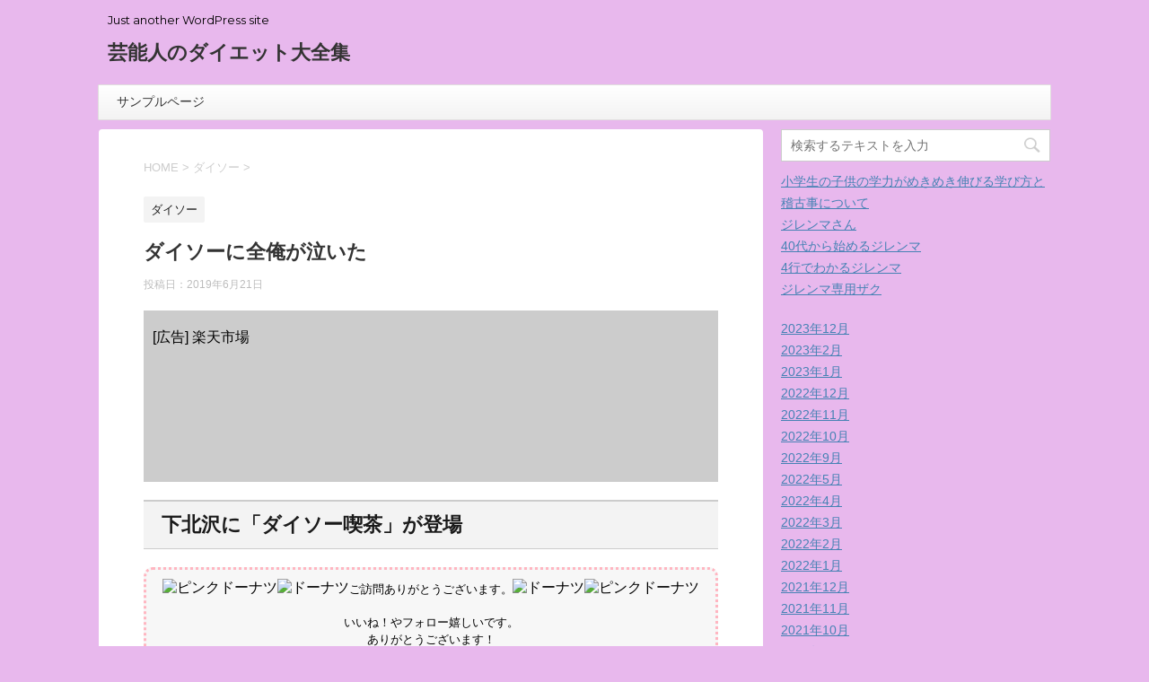

--- FILE ---
content_type: text/html; charset=UTF-8
request_url: https://vegasdeathrays.net/2019/06/21/%E3%83%80%E3%82%A4%E3%82%BD%E3%83%BC%E3%81%AB%E5%85%A8%E4%BF%BA%E3%81%8C%E6%B3%A3%E3%81%84%E3%81%9F/
body_size: 22740
content:
<!DOCTYPE html>
<!--[if lt IE 7]>
<html class="ie6" lang="ja"> <![endif]-->
<!--[if IE 7]>
<html class="i7" lang="ja"> <![endif]-->
<!--[if IE 8]>
<html class="ie" lang="ja"> <![endif]-->
<!--[if gt IE 8]><!-->
<html lang="ja">
	<!--<![endif]-->
	<head prefix="og: http://ogp.me/ns# fb: http://ogp.me/ns/fb# article: http://ogp.me/ns/article#">
		<meta charset="UTF-8" >
		<meta name="viewport" content="width=device-width,initial-scale=1.0,user-scalable=no">
		<meta name="format-detection" content="telephone=no" >
		
		
		<link rel="alternate" type="application/rss+xml" title="芸能人のダイエット大全集 RSS Feed" href="https://vegasdeathrays.net/feed/" />
		<link rel="pingback" href="https://vegasdeathrays.net/xmlrpc.php" >
		<!--[if lt IE 9]>
		<script src="http://css3-mediaqueries-js.googlecode.com/svn/trunk/css3-mediaqueries.js"></script>
		<script src="https://vegasdeathrays.net/wp-content/themes/affinger4/js/html5shiv.js"></script>
		<![endif]-->
				<title>ダイソーに全俺が泣いた &#8211; 芸能人のダイエット大全集</title>
<meta name='robots' content='max-image-preview:large' />
<link rel='dns-prefetch' href='//secure.gravatar.com' />
<link rel='dns-prefetch' href='//ajax.googleapis.com' />
<link rel='dns-prefetch' href='//stats.wp.com' />
<link rel='dns-prefetch' href='//fonts.googleapis.com' />
<link rel='dns-prefetch' href='//v0.wordpress.com' />
<link rel='dns-prefetch' href='//c0.wp.com' />
<script type="text/javascript">
/* <![CDATA[ */
window._wpemojiSettings = {"baseUrl":"https:\/\/s.w.org\/images\/core\/emoji\/14.0.0\/72x72\/","ext":".png","svgUrl":"https:\/\/s.w.org\/images\/core\/emoji\/14.0.0\/svg\/","svgExt":".svg","source":{"concatemoji":"https:\/\/vegasdeathrays.net\/wp-includes\/js\/wp-emoji-release.min.js?ver=6.4.7"}};
/*! This file is auto-generated */
!function(i,n){var o,s,e;function c(e){try{var t={supportTests:e,timestamp:(new Date).valueOf()};sessionStorage.setItem(o,JSON.stringify(t))}catch(e){}}function p(e,t,n){e.clearRect(0,0,e.canvas.width,e.canvas.height),e.fillText(t,0,0);var t=new Uint32Array(e.getImageData(0,0,e.canvas.width,e.canvas.height).data),r=(e.clearRect(0,0,e.canvas.width,e.canvas.height),e.fillText(n,0,0),new Uint32Array(e.getImageData(0,0,e.canvas.width,e.canvas.height).data));return t.every(function(e,t){return e===r[t]})}function u(e,t,n){switch(t){case"flag":return n(e,"\ud83c\udff3\ufe0f\u200d\u26a7\ufe0f","\ud83c\udff3\ufe0f\u200b\u26a7\ufe0f")?!1:!n(e,"\ud83c\uddfa\ud83c\uddf3","\ud83c\uddfa\u200b\ud83c\uddf3")&&!n(e,"\ud83c\udff4\udb40\udc67\udb40\udc62\udb40\udc65\udb40\udc6e\udb40\udc67\udb40\udc7f","\ud83c\udff4\u200b\udb40\udc67\u200b\udb40\udc62\u200b\udb40\udc65\u200b\udb40\udc6e\u200b\udb40\udc67\u200b\udb40\udc7f");case"emoji":return!n(e,"\ud83e\udef1\ud83c\udffb\u200d\ud83e\udef2\ud83c\udfff","\ud83e\udef1\ud83c\udffb\u200b\ud83e\udef2\ud83c\udfff")}return!1}function f(e,t,n){var r="undefined"!=typeof WorkerGlobalScope&&self instanceof WorkerGlobalScope?new OffscreenCanvas(300,150):i.createElement("canvas"),a=r.getContext("2d",{willReadFrequently:!0}),o=(a.textBaseline="top",a.font="600 32px Arial",{});return e.forEach(function(e){o[e]=t(a,e,n)}),o}function t(e){var t=i.createElement("script");t.src=e,t.defer=!0,i.head.appendChild(t)}"undefined"!=typeof Promise&&(o="wpEmojiSettingsSupports",s=["flag","emoji"],n.supports={everything:!0,everythingExceptFlag:!0},e=new Promise(function(e){i.addEventListener("DOMContentLoaded",e,{once:!0})}),new Promise(function(t){var n=function(){try{var e=JSON.parse(sessionStorage.getItem(o));if("object"==typeof e&&"number"==typeof e.timestamp&&(new Date).valueOf()<e.timestamp+604800&&"object"==typeof e.supportTests)return e.supportTests}catch(e){}return null}();if(!n){if("undefined"!=typeof Worker&&"undefined"!=typeof OffscreenCanvas&&"undefined"!=typeof URL&&URL.createObjectURL&&"undefined"!=typeof Blob)try{var e="postMessage("+f.toString()+"("+[JSON.stringify(s),u.toString(),p.toString()].join(",")+"));",r=new Blob([e],{type:"text/javascript"}),a=new Worker(URL.createObjectURL(r),{name:"wpTestEmojiSupports"});return void(a.onmessage=function(e){c(n=e.data),a.terminate(),t(n)})}catch(e){}c(n=f(s,u,p))}t(n)}).then(function(e){for(var t in e)n.supports[t]=e[t],n.supports.everything=n.supports.everything&&n.supports[t],"flag"!==t&&(n.supports.everythingExceptFlag=n.supports.everythingExceptFlag&&n.supports[t]);n.supports.everythingExceptFlag=n.supports.everythingExceptFlag&&!n.supports.flag,n.DOMReady=!1,n.readyCallback=function(){n.DOMReady=!0}}).then(function(){return e}).then(function(){var e;n.supports.everything||(n.readyCallback(),(e=n.source||{}).concatemoji?t(e.concatemoji):e.wpemoji&&e.twemoji&&(t(e.twemoji),t(e.wpemoji)))}))}((window,document),window._wpemojiSettings);
/* ]]> */
</script>
<style id='wp-emoji-styles-inline-css' type='text/css'>

	img.wp-smiley, img.emoji {
		display: inline !important;
		border: none !important;
		box-shadow: none !important;
		height: 1em !important;
		width: 1em !important;
		margin: 0 0.07em !important;
		vertical-align: -0.1em !important;
		background: none !important;
		padding: 0 !important;
	}
</style>
<link rel='stylesheet' id='wp-block-library-css' href='https://c0.wp.com/c/6.4.7/wp-includes/css/dist/block-library/style.min.css' type='text/css' media='all' />
<style id='wp-block-library-inline-css' type='text/css'>
.has-text-align-justify{text-align:justify;}
</style>
<link rel='stylesheet' id='mediaelement-css' href='https://c0.wp.com/c/6.4.7/wp-includes/js/mediaelement/mediaelementplayer-legacy.min.css' type='text/css' media='all' />
<link rel='stylesheet' id='wp-mediaelement-css' href='https://c0.wp.com/c/6.4.7/wp-includes/js/mediaelement/wp-mediaelement.min.css' type='text/css' media='all' />
<style id='classic-theme-styles-inline-css' type='text/css'>
/*! This file is auto-generated */
.wp-block-button__link{color:#fff;background-color:#32373c;border-radius:9999px;box-shadow:none;text-decoration:none;padding:calc(.667em + 2px) calc(1.333em + 2px);font-size:1.125em}.wp-block-file__button{background:#32373c;color:#fff;text-decoration:none}
</style>
<style id='global-styles-inline-css' type='text/css'>
body{--wp--preset--color--black: #000000;--wp--preset--color--cyan-bluish-gray: #abb8c3;--wp--preset--color--white: #ffffff;--wp--preset--color--pale-pink: #f78da7;--wp--preset--color--vivid-red: #cf2e2e;--wp--preset--color--luminous-vivid-orange: #ff6900;--wp--preset--color--luminous-vivid-amber: #fcb900;--wp--preset--color--light-green-cyan: #7bdcb5;--wp--preset--color--vivid-green-cyan: #00d084;--wp--preset--color--pale-cyan-blue: #8ed1fc;--wp--preset--color--vivid-cyan-blue: #0693e3;--wp--preset--color--vivid-purple: #9b51e0;--wp--preset--gradient--vivid-cyan-blue-to-vivid-purple: linear-gradient(135deg,rgba(6,147,227,1) 0%,rgb(155,81,224) 100%);--wp--preset--gradient--light-green-cyan-to-vivid-green-cyan: linear-gradient(135deg,rgb(122,220,180) 0%,rgb(0,208,130) 100%);--wp--preset--gradient--luminous-vivid-amber-to-luminous-vivid-orange: linear-gradient(135deg,rgba(252,185,0,1) 0%,rgba(255,105,0,1) 100%);--wp--preset--gradient--luminous-vivid-orange-to-vivid-red: linear-gradient(135deg,rgba(255,105,0,1) 0%,rgb(207,46,46) 100%);--wp--preset--gradient--very-light-gray-to-cyan-bluish-gray: linear-gradient(135deg,rgb(238,238,238) 0%,rgb(169,184,195) 100%);--wp--preset--gradient--cool-to-warm-spectrum: linear-gradient(135deg,rgb(74,234,220) 0%,rgb(151,120,209) 20%,rgb(207,42,186) 40%,rgb(238,44,130) 60%,rgb(251,105,98) 80%,rgb(254,248,76) 100%);--wp--preset--gradient--blush-light-purple: linear-gradient(135deg,rgb(255,206,236) 0%,rgb(152,150,240) 100%);--wp--preset--gradient--blush-bordeaux: linear-gradient(135deg,rgb(254,205,165) 0%,rgb(254,45,45) 50%,rgb(107,0,62) 100%);--wp--preset--gradient--luminous-dusk: linear-gradient(135deg,rgb(255,203,112) 0%,rgb(199,81,192) 50%,rgb(65,88,208) 100%);--wp--preset--gradient--pale-ocean: linear-gradient(135deg,rgb(255,245,203) 0%,rgb(182,227,212) 50%,rgb(51,167,181) 100%);--wp--preset--gradient--electric-grass: linear-gradient(135deg,rgb(202,248,128) 0%,rgb(113,206,126) 100%);--wp--preset--gradient--midnight: linear-gradient(135deg,rgb(2,3,129) 0%,rgb(40,116,252) 100%);--wp--preset--font-size--small: 13px;--wp--preset--font-size--medium: 20px;--wp--preset--font-size--large: 36px;--wp--preset--font-size--x-large: 42px;--wp--preset--spacing--20: 0.44rem;--wp--preset--spacing--30: 0.67rem;--wp--preset--spacing--40: 1rem;--wp--preset--spacing--50: 1.5rem;--wp--preset--spacing--60: 2.25rem;--wp--preset--spacing--70: 3.38rem;--wp--preset--spacing--80: 5.06rem;--wp--preset--shadow--natural: 6px 6px 9px rgba(0, 0, 0, 0.2);--wp--preset--shadow--deep: 12px 12px 50px rgba(0, 0, 0, 0.4);--wp--preset--shadow--sharp: 6px 6px 0px rgba(0, 0, 0, 0.2);--wp--preset--shadow--outlined: 6px 6px 0px -3px rgba(255, 255, 255, 1), 6px 6px rgba(0, 0, 0, 1);--wp--preset--shadow--crisp: 6px 6px 0px rgba(0, 0, 0, 1);}:where(.is-layout-flex){gap: 0.5em;}:where(.is-layout-grid){gap: 0.5em;}body .is-layout-flow > .alignleft{float: left;margin-inline-start: 0;margin-inline-end: 2em;}body .is-layout-flow > .alignright{float: right;margin-inline-start: 2em;margin-inline-end: 0;}body .is-layout-flow > .aligncenter{margin-left: auto !important;margin-right: auto !important;}body .is-layout-constrained > .alignleft{float: left;margin-inline-start: 0;margin-inline-end: 2em;}body .is-layout-constrained > .alignright{float: right;margin-inline-start: 2em;margin-inline-end: 0;}body .is-layout-constrained > .aligncenter{margin-left: auto !important;margin-right: auto !important;}body .is-layout-constrained > :where(:not(.alignleft):not(.alignright):not(.alignfull)){max-width: var(--wp--style--global--content-size);margin-left: auto !important;margin-right: auto !important;}body .is-layout-constrained > .alignwide{max-width: var(--wp--style--global--wide-size);}body .is-layout-flex{display: flex;}body .is-layout-flex{flex-wrap: wrap;align-items: center;}body .is-layout-flex > *{margin: 0;}body .is-layout-grid{display: grid;}body .is-layout-grid > *{margin: 0;}:where(.wp-block-columns.is-layout-flex){gap: 2em;}:where(.wp-block-columns.is-layout-grid){gap: 2em;}:where(.wp-block-post-template.is-layout-flex){gap: 1.25em;}:where(.wp-block-post-template.is-layout-grid){gap: 1.25em;}.has-black-color{color: var(--wp--preset--color--black) !important;}.has-cyan-bluish-gray-color{color: var(--wp--preset--color--cyan-bluish-gray) !important;}.has-white-color{color: var(--wp--preset--color--white) !important;}.has-pale-pink-color{color: var(--wp--preset--color--pale-pink) !important;}.has-vivid-red-color{color: var(--wp--preset--color--vivid-red) !important;}.has-luminous-vivid-orange-color{color: var(--wp--preset--color--luminous-vivid-orange) !important;}.has-luminous-vivid-amber-color{color: var(--wp--preset--color--luminous-vivid-amber) !important;}.has-light-green-cyan-color{color: var(--wp--preset--color--light-green-cyan) !important;}.has-vivid-green-cyan-color{color: var(--wp--preset--color--vivid-green-cyan) !important;}.has-pale-cyan-blue-color{color: var(--wp--preset--color--pale-cyan-blue) !important;}.has-vivid-cyan-blue-color{color: var(--wp--preset--color--vivid-cyan-blue) !important;}.has-vivid-purple-color{color: var(--wp--preset--color--vivid-purple) !important;}.has-black-background-color{background-color: var(--wp--preset--color--black) !important;}.has-cyan-bluish-gray-background-color{background-color: var(--wp--preset--color--cyan-bluish-gray) !important;}.has-white-background-color{background-color: var(--wp--preset--color--white) !important;}.has-pale-pink-background-color{background-color: var(--wp--preset--color--pale-pink) !important;}.has-vivid-red-background-color{background-color: var(--wp--preset--color--vivid-red) !important;}.has-luminous-vivid-orange-background-color{background-color: var(--wp--preset--color--luminous-vivid-orange) !important;}.has-luminous-vivid-amber-background-color{background-color: var(--wp--preset--color--luminous-vivid-amber) !important;}.has-light-green-cyan-background-color{background-color: var(--wp--preset--color--light-green-cyan) !important;}.has-vivid-green-cyan-background-color{background-color: var(--wp--preset--color--vivid-green-cyan) !important;}.has-pale-cyan-blue-background-color{background-color: var(--wp--preset--color--pale-cyan-blue) !important;}.has-vivid-cyan-blue-background-color{background-color: var(--wp--preset--color--vivid-cyan-blue) !important;}.has-vivid-purple-background-color{background-color: var(--wp--preset--color--vivid-purple) !important;}.has-black-border-color{border-color: var(--wp--preset--color--black) !important;}.has-cyan-bluish-gray-border-color{border-color: var(--wp--preset--color--cyan-bluish-gray) !important;}.has-white-border-color{border-color: var(--wp--preset--color--white) !important;}.has-pale-pink-border-color{border-color: var(--wp--preset--color--pale-pink) !important;}.has-vivid-red-border-color{border-color: var(--wp--preset--color--vivid-red) !important;}.has-luminous-vivid-orange-border-color{border-color: var(--wp--preset--color--luminous-vivid-orange) !important;}.has-luminous-vivid-amber-border-color{border-color: var(--wp--preset--color--luminous-vivid-amber) !important;}.has-light-green-cyan-border-color{border-color: var(--wp--preset--color--light-green-cyan) !important;}.has-vivid-green-cyan-border-color{border-color: var(--wp--preset--color--vivid-green-cyan) !important;}.has-pale-cyan-blue-border-color{border-color: var(--wp--preset--color--pale-cyan-blue) !important;}.has-vivid-cyan-blue-border-color{border-color: var(--wp--preset--color--vivid-cyan-blue) !important;}.has-vivid-purple-border-color{border-color: var(--wp--preset--color--vivid-purple) !important;}.has-vivid-cyan-blue-to-vivid-purple-gradient-background{background: var(--wp--preset--gradient--vivid-cyan-blue-to-vivid-purple) !important;}.has-light-green-cyan-to-vivid-green-cyan-gradient-background{background: var(--wp--preset--gradient--light-green-cyan-to-vivid-green-cyan) !important;}.has-luminous-vivid-amber-to-luminous-vivid-orange-gradient-background{background: var(--wp--preset--gradient--luminous-vivid-amber-to-luminous-vivid-orange) !important;}.has-luminous-vivid-orange-to-vivid-red-gradient-background{background: var(--wp--preset--gradient--luminous-vivid-orange-to-vivid-red) !important;}.has-very-light-gray-to-cyan-bluish-gray-gradient-background{background: var(--wp--preset--gradient--very-light-gray-to-cyan-bluish-gray) !important;}.has-cool-to-warm-spectrum-gradient-background{background: var(--wp--preset--gradient--cool-to-warm-spectrum) !important;}.has-blush-light-purple-gradient-background{background: var(--wp--preset--gradient--blush-light-purple) !important;}.has-blush-bordeaux-gradient-background{background: var(--wp--preset--gradient--blush-bordeaux) !important;}.has-luminous-dusk-gradient-background{background: var(--wp--preset--gradient--luminous-dusk) !important;}.has-pale-ocean-gradient-background{background: var(--wp--preset--gradient--pale-ocean) !important;}.has-electric-grass-gradient-background{background: var(--wp--preset--gradient--electric-grass) !important;}.has-midnight-gradient-background{background: var(--wp--preset--gradient--midnight) !important;}.has-small-font-size{font-size: var(--wp--preset--font-size--small) !important;}.has-medium-font-size{font-size: var(--wp--preset--font-size--medium) !important;}.has-large-font-size{font-size: var(--wp--preset--font-size--large) !important;}.has-x-large-font-size{font-size: var(--wp--preset--font-size--x-large) !important;}
.wp-block-navigation a:where(:not(.wp-element-button)){color: inherit;}
:where(.wp-block-post-template.is-layout-flex){gap: 1.25em;}:where(.wp-block-post-template.is-layout-grid){gap: 1.25em;}
:where(.wp-block-columns.is-layout-flex){gap: 2em;}:where(.wp-block-columns.is-layout-grid){gap: 2em;}
.wp-block-pullquote{font-size: 1.5em;line-height: 1.6;}
</style>
<link rel='stylesheet' id='fonts-googleapis-montserrat-css' href='https://fonts.googleapis.com/css?family=Montserrat%3A400&#038;ver=6.4.7' type='text/css' media='all' />
<link rel='stylesheet' id='normalize-css' href='https://vegasdeathrays.net/wp-content/themes/affinger4/css/normalize.css?ver=1.5.9' type='text/css' media='all' />
<link rel='stylesheet' id='font-awesome-css' href='https://vegasdeathrays.net/wp-content/themes/affinger4/css/fontawesome/css/font-awesome.min.css?ver=4.5.0' type='text/css' media='all' />
<link rel='stylesheet' id='style-css' href='https://vegasdeathrays.net/wp-content/themes/affinger4/style.css?ver=6.4.7' type='text/css' media='all' />
<link rel='stylesheet' id='single2-css' href='https://vegasdeathrays.net/wp-content/themes/affinger4/st-kanricss.php' type='text/css' media='all' />
<link rel='stylesheet' id='single-css' href='https://vegasdeathrays.net/wp-content/themes/affinger4/st-rankcss.php' type='text/css' media='all' />
<link rel='stylesheet' id='jetpack_css-css' href='https://c0.wp.com/p/jetpack/12.9.4/css/jetpack.css' type='text/css' media='all' />
<script type="text/javascript" src="//ajax.googleapis.com/ajax/libs/jquery/1.11.3/jquery.min.js?ver=1.11.3" id="jquery-js"></script>
<link rel="https://api.w.org/" href="https://vegasdeathrays.net/wp-json/" /><link rel="alternate" type="application/json" href="https://vegasdeathrays.net/wp-json/wp/v2/posts/8849" /><link rel="canonical" href="https://vegasdeathrays.net/2019/06/21/%e3%83%80%e3%82%a4%e3%82%bd%e3%83%bc%e3%81%ab%e5%85%a8%e4%bf%ba%e3%81%8c%e6%b3%a3%e3%81%84%e3%81%9f/" />
<link rel='shortlink' href='https://wp.me/p83Cl3-2iJ' />
<link rel="alternate" type="application/json+oembed" href="https://vegasdeathrays.net/wp-json/oembed/1.0/embed?url=https%3A%2F%2Fvegasdeathrays.net%2F2019%2F06%2F21%2F%25e3%2583%2580%25e3%2582%25a4%25e3%2582%25bd%25e3%2583%25bc%25e3%2581%25ab%25e5%2585%25a8%25e4%25bf%25ba%25e3%2581%258c%25e6%25b3%25a3%25e3%2581%2584%25e3%2581%259f%2F" />
<link rel="alternate" type="text/xml+oembed" href="https://vegasdeathrays.net/wp-json/oembed/1.0/embed?url=https%3A%2F%2Fvegasdeathrays.net%2F2019%2F06%2F21%2F%25e3%2583%2580%25e3%2582%25a4%25e3%2582%25bd%25e3%2583%25bc%25e3%2581%25ab%25e5%2585%25a8%25e4%25bf%25ba%25e3%2581%258c%25e6%25b3%25a3%25e3%2581%2584%25e3%2581%259f%2F&#038;format=xml" />
	<style>img#wpstats{display:none}</style>
		<meta name="robots" content="index, follow" />
<style type="text/css">.recentcomments a{display:inline !important;padding:0 !important;margin:0 !important;}</style><style type="text/css" id="custom-background-css">
body.custom-background { background-color: #e8b8ed; }
</style>
	
<!-- Jetpack Open Graph Tags -->
<meta property="og:type" content="article" />
<meta property="og:title" content="ダイソーに全俺が泣いた" />
<meta property="og:url" content="https://vegasdeathrays.net/2019/06/21/%e3%83%80%e3%82%a4%e3%82%bd%e3%83%bc%e3%81%ab%e5%85%a8%e4%bf%ba%e3%81%8c%e6%b3%a3%e3%81%84%e3%81%9f/" />
<meta property="og:description" content="[広告] 楽天市場 下北沢に「ダイソー喫茶」が登場 ご訪問ありがとうございます。&nbsp;いいね！やフォロー&hellip;" />
<meta property="article:published_time" content="2019-06-21T12:34:59+00:00" />
<meta property="article:modified_time" content="2019-06-21T12:34:59+00:00" />
<meta property="og:site_name" content="芸能人のダイエット大全集" />
<meta property="og:image" content="https://s0.wp.com/i/blank.jpg" />
<meta property="og:image:alt" content="" />
<meta property="og:locale" content="ja_JP" />
<meta name="twitter:creator" content="@m0g8vrgv" />
<meta name="twitter:text:title" content="ダイソーに全俺が泣いた" />
<meta name="twitter:card" content="summary" />

<!-- End Jetpack Open Graph Tags -->
				<!-- /OGP -->		


			</head>
	<body class="post-template-default single single-post postid-8849 single-format-standard custom-background not-front-page" >
				<div id="st-ami">
				<div id="wrapper" class="">
				<div id="wrapper-in">
					<header id="">
						<div id="headbox-bg">
							<div class="clearfix" id="headbox">
										<nav id="s-navi" class="pcnone">
			<dl class="acordion">
				<dt class="trigger">
					<p><span class="op"><i class="fa fa-bars"></i></span></p>

					<!-- 追加メニュー -->
					
					<!-- 追加メニュー2 -->
					

				</dt>

				<dd class="acordion_tree">
				

										<div class="menu"><ul>
<li class="page_item page-item-2"><a href="https://vegasdeathrays.net/sample-page/">サンプルページ</a></li>
</ul></div>
					<div class="clear"></div>

				</dd>
			</dl>
		</nav>
										<div id="header-l">
											
<!-- キャプション -->
			<p class="descr">
			Just another WordPress site		</p>
	
	<!-- ロゴ又はブログ名 -->
			<p class="sitename"><a href="https://vegasdeathrays.net/">
							芸能人のダイエット大全集					</a></p>
		<!-- ロゴ又はブログ名ここまで -->
									</div><!-- /#header-l -->
								<div id="header-r" class="smanone">
																		
								</div><!-- /#header-r -->
							</div><!-- /#headbox-bg -->
						</div><!-- /#headbox clearfix -->
					
<div id="gazou-wide">
			<div id="st-menubox">
			<div id="st-menuwide">
				<nav class="menu"><ul>
<li class="page_item page-item-2"><a href="https://vegasdeathrays.net/sample-page/">サンプルページ</a></li>
</ul></nav>
			</div>
		</div>
	</div>

					</header>
					<div id="content-w">
<div id="content" class="clearfix">
	<div id="contentInner">

		<main>
			<article>
				<div id="post-8849 st-post" class="post-8849 post type-post status-publish format-standard hentry category-14">

			
						

					<!--ぱんくず -->
					<div id="breadcrumb">
					<ol itemscope itemtype="http://schema.org/BreadcrumbList">
							 <li itemprop="itemListElement" itemscope
      itemtype="http://schema.org/ListItem"><a href="https://vegasdeathrays.net" itemprop="item"><span itemprop="name">HOME</span></a> > <meta itemprop="position" content="1" /></li>
													<li itemprop="itemListElement" itemscope
      itemtype="http://schema.org/ListItem"><a href="https://vegasdeathrays.net/category/%e3%83%80%e3%82%a4%e3%82%bd%e3%83%bc/" itemprop="item">
							<span itemprop="name">ダイソー</span> </a> &gt;<meta itemprop="position" content="2" /></li> 
											</ol>
					</div>
					<!--/ ぱんくず -->

					<!--ループ開始 -->
										
										<p class="st-catgroup">
					<a href="https://vegasdeathrays.net/category/%e3%83%80%e3%82%a4%e3%82%bd%e3%83%bc/" title="View all posts in ダイソー" rel="category tag"><span class="catname st-catid14">ダイソー</span></a>					</p>
									

					<h1 class="entry-title">ダイソーに全俺が泣いた</h1>

					<div class="blogbox ">
						<p><span class="kdate">
															投稿日：<time class="updated" datetime="2019-06-21T21:34:59+0900">2019年6月21日</time>
													</span></p>
					</div>

					<div class="mainbox">
						<div id="nocopy" ><!-- コピー禁止エリアここから -->
							<div class="entry-content">
								<div id="rakuten_item_list">
<div>[広告] 楽天市場</div>
<ul class="cols-6">
<!-- START_ITEM_LIST --></p>
<li><a href="http://hb.afl.rakuten.co.jp/hgc/g00s5hr3.wa3mc9b4.g00s5hr3.wa3md8dd/?pc=http%3A%2F%2Fitem.rakuten.co.jp%2Fplus1tools%2Ftr-8075417%2F&#038;m=http%3A%2F%2Fm.rakuten.co.jp%2Fplus1tools%2Fi%2F10755137%2F" target="_brank" rel="noopener noreferrer"><img decoding="async" src="http://thumbnail.image.rakuten.co.jp/@0_mall/plus1tools/cabinet/tr-184/tr-8075417.jpg?_ex=480x480" alt="カクダイ ソーラ混合自在栓 7200" /></a></li>
<li><a href="http://hb.afl.rakuten.co.jp/hgc/g00s5hr3.wa3mc9b4.g00s5hr3.wa3md8dd/?pc=http%3A%2F%2Fitem.rakuten.co.jp%2Fplus1tools%2Ftr-8075418%2F&#038;m=http%3A%2F%2Fm.rakuten.co.jp%2Fplus1tools%2Fi%2F10755162%2F" target="_brank" rel="noopener noreferrer"><img decoding="async" src="http://thumbnail.image.rakuten.co.jp/@0_mall/plus1tools/cabinet/tr-184/tr-8075418.jpg?_ex=480x480" alt="カクダイ ソーラシャワ混合栓 7200H" /></a></li>
<p><!-- END_ITEM_LIST -->
</ul>
</div>
<style>
<!--
/* 楽天商品一覧 */
#rakuten_item_list *{-webkit-box-sizing: border-box;-moz-box-sizing: border-box;-ms-box-sizing: border-box;box-sizing: border-box;}
#rakuten_item_list{background:#ccc;padding:20px 10px 0 10px;margin-bottom:20px;}
#rakuten_item_list ul{margin-left:-20px;overflow:hidden;background-color:transparent;}
#rakuten_item_list ul li{float:left;list-style-type:none;text-align:center;padding-left:10px;margin-bottom:20px;}
#rakuten_item_list ul.cols-6 li{width: 16.66666%;}
#rakuten_item_list .inner{margin:0;height:100%;background:white;}
#rakuten_item_list img{width:96%;}
@media only screen and (max-width:900px){#rakuten_item_list ul.cols-6 li{width:  33%;}}
@media only screen and (max-width:700px){#rakuten_item_list ul.cols-6 li{width:  50%;}}
@media only screen and (max-width:480px){#rakuten_item_list ul.cols-6 li{width: 100%;}}
-->
</style>
<h2>下北沢に「ダイソー喫茶」が登場</h2>
<div>
<div style="padding: 10px; border-radius: 10px; border: 3px dotted rgb(255, 182, 193); border-image: none; background-color: rgb(247, 247, 247);">
<div style="text-align: center;"><img decoding="async" width="24" height="24" alt="ピンクドーナツ" src="http://www.croissant-dor.com/img/d5eh69351427_0000034.png"><img decoding="async" width="24" height="24" alt="ドーナツ" src="http://www.croissant-dor.com/img/d5eh69351427_0000035.png"><font color="#000000" size="2">ご訪問ありがとうございます。</font><img decoding="async" width="24" height="24" alt="ドーナツ" src="http://www.croissant-dor.com/img/d5eh69351427_0000035.png"><img decoding="async" width="24" height="24" alt="ピンクドーナツ" src="http://www.croissant-dor.com/img/d5eh69351427_0000034.png"></div>
<div style="text-align: center;"><font color="#000000" size="2">&nbsp;</font></div>
<div style="text-align: center;"><font size="2">いいね！やフォロー嬉しいです。</font></div>
<div style="text-align: center;"><font size="2">ありがとうございます！</font></div>
<div style="text-align: center;">&nbsp;</div>
<div style="text-align: center;"><font size="2">幼稚園息子子育て中の食いしん坊主婦</font></div>
<div style="text-align: center;">&nbsp;<span style="color: rgb(13, 153, 252); font-weight: bold;">☆きらりん☆</span></div>
<div style="text-align: center;"><span style="font-size: small;">です。</span></div>
<div style="text-align: center;">&nbsp;</div>
<div style="text-align: center;"><font color="#ff7f7c" size="2">100均、カルディ、コストコ、</font></div>
<div style="text-align: center;"><font color="#ff7f7c" size="2">無印良品、ニトリ、</font></div>
<div style="text-align: center;"><font color="#ff7f7c" size="2">北欧インテリアが大好きです</font></div>
<div style="text-align: center;">&nbsp;</div>
<div style="text-align: center;"><img decoding="async" width="24" height="24" alt="ホットケーキ" src="http://www.croissant-dor.com/img/d5eh69351427_0000036.png"></div>
<div style="text-align: center;"><img loading="lazy" decoding="async" width="24" height="24" alt="ショートケーキ" src="http://www.croissant-dor.com/img/d5eh69351427_0000037.png"></div>
<div style="text-align: center;"><img loading="lazy" decoding="async" width="24" height="24" alt="お団子" src="http://www.croissant-dor.com/img/d5eh69351427_0000038.png"></div>
<div style="text-align: center;"><img loading="lazy" decoding="async" width="24" height="24" alt="プリン" src="http://www.croissant-dor.com/img/d5eh69351427_0000039.png"></div>
</div>
<p>&nbsp;</p>
<p style="text-align: center;"><font color="#c40235" size="5"><b><a href="#rakuten_item_list">ダイソー</a></b></font></p>
<p style="text-align: center;"></p>
<p style="text-align: center;">で</p>
<p style="text-align: center;"></p>
<p style="text-align: center;">誘惑に負けて</p>
<p style="text-align: center;">購入してしまいました<img loading="lazy" decoding="async" width="24" height="24" alt="キョロキョロ" src="http://www.croissant-dor.com/img/d5eh69351427_0000040.png"></p>
<p style="text-align: center;"></p>
<div>
<div style="text-align: center;">
<div>
<div>
<div></div>
<div>
<div></div>
<div></div>
<div>レターボード</div>
<div>3種類</div>
<div></div>
<div></div>
<div>
<div></div>
<div>先日キャンドゥで</div>
<div>レターボードを購入したので、</div>
<div></div>
<div>どうしようかと迷いましたが、</div>
<div></div>
<div>誘惑に負けて購入しちゃいました<img loading="lazy" decoding="async" width="24" height="24" alt="キョロキョロ" src="http://www.croissant-dor.com/img/d5eh69351427_0000041.png"></div>
<div></div>
<div></div>
<div>キャンドゥの</div>
<div>レターボードは、文字が別売りでしたが、</div>
<div></div>
<div><a href="#rakuten_item_list">ダイソー</a>の</div>
<div>レターボードは、</div>
<div>同梱されています。</div>
<div></div>
<div>
<div></div>
<div></div>
<div>このような文字が入っています。</div>
<div></div>
<div></div>
<div>
<div></div>
<div></div>
<div>これを全部でハサミで</div>
<div>切り取ります。</div>
<div></div>
<div></div>
<div>
<div></div>
<div></div>
<div>切り取るとこうなります。</div>
<div></div>
<div></div>
<div>
<div></div>
<div></div>
<div>それを再び</div>
<div>キヤンドゥの収納ケースに</div>
<div>収納。</div>
<div></div>
<div></div>
<div>
<div></div>
<div>またラベルライターで</div>
<div>ラベリングしようと思います。</div>
<div></div>
<div><a href="#rakuten_item_list">ダイソー</a></div>
<div>で購入した</div>
<div>レターボードを</div>
<div></div>
<div>使ってさっそく。</div>
<div></div>
<div></div>
<div></div>
</div>
</div>
</div>
</div>
</div>
</div>
</div>
</div>
<p>ちなみに、</p></div>
<div></div>
<div>キャンドゥの</div>
<div>レターボードで作った</div>
<div>こちら</div>
<div></div>
<div>
<div></div>
<div></div>
<div>ブログのアイコンに</div>
<div>してみました！</div>
<div></div>
<div>キャンドゥの</div>
<div>レターボードについては詳しく</div>
<div>こちらに書いてます。</div>
<div></div>
<div><img loading="lazy" decoding="async" width="24" height="24" alt="鉛筆" src="http://www.croissant-dor.com/img/d5eh69351427_0000042.png"></div>
</div>
<div></div>
<div>よかったらそちらもご覧下さい<img loading="lazy" decoding="async" width="24" height="24" alt="爆笑" src="http://www.croissant-dor.com/img/d5eh69351427_0000043.png"></div>
<div></div>
<div></p>
<div>キャンドゥでは、</div>
<div>欠品中なので、</div>
<div>購入できなかった方は、</div>
<div><a href="#rakuten_item_list">ダイソー</a>ならば</div>
<div>まだ買えるかもしれないです<img loading="lazy" decoding="async" width="24" height="24" alt="ハート" src="http://www.croissant-dor.com/img/d5eh69351427_0000005.png"></div>
<div></div>
</div>
<div>また今日から１週間の</div>
<div>始まりですね。</div>
<div></div>
<div>今週も１週間頑張りましょう<img loading="lazy" decoding="async" width="24" height="24" alt="ランニング" src="http://www.croissant-dor.com/img/d5eh69351427_0000044.png"><img loading="lazy" decoding="async" width="24" height="24" alt="キラキラ" src="http://www.croissant-dor.com/img/d5eh69351427_0000012.png"></div>
</div>
</div>
<div style="margin: 0px; padding: 0px; border: 0px currentColor; border-image: none; vertical-align: baseline;">
<div style="margin: 0px; padding: 0px; border: 0px currentColor; border-image: none; vertical-align: baseline;"></div>
</div>
<div style="padding: 10px; border-radius: 10px; border: 5px double rgb(0, 191, 255); border-image: none;">
<p style="text-align: center;"><img loading="lazy" decoding="async" width="24" height="24" alt="ピンクマカロン" src="http://www.croissant-dor.com/img/d5eh69351427_0000045.png"><img loading="lazy" decoding="async" width="24" height="24" alt="マカロン" src="http://www.croissant-dor.com/img/d5eh69351427_0000046.png"><span style="background-color: rgb(255, 191, 222);"><b><font color="#000000">おすすめポイントサイト</font></b></span><img loading="lazy" decoding="async" width="24" height="24" alt="マカロン" src="http://www.croissant-dor.com/img/d5eh69351427_0000046.png"><img loading="lazy" decoding="async" width="24" height="24" alt="ピンクマカロン" src="http://www.croissant-dor.com/img/d5eh69351427_0000045.png"></p>
<p>&nbsp;</p>
<p><span style="line-height: 33px; font-size: 22px; font-weight: bold;">【<font color="#ff7f7c">itsmon</font></span><span style="line-height: 33px; font-size: 22px; font-weight: bold;">】</span></p>
<p><font size="2"><span style="color: rgb(0, 0, 0); line-height: 33px; font-weight: bold;">レシート送ってただケンタやミスド</span><img decoding="async" width="24" height="24" alt="ピンクドーナツ" src="http://www.croissant-dor.com/img/d5eh69351427_0000034.png"></font></p>
<p>&nbsp;</p>
<p>&nbsp;</p>
<p><img loading="lazy" decoding="async" width="24" height="24" alt="ダイヤモンド" src="http://www.croissant-dor.com/img/d5eh69351427_0000047.png"><font size="2"></font></p>
<p>&nbsp;</p>
<p><span style="font-size: 24px;"><font color="#000000">【</font></span><font color="#ff7f7c" size="5"><b>ポイントタウン</b></font><span style="font-size: 24px;"><font color="#000000">】　</font></span></p>
<p><font color="#ff9e10"><font size="2">大手インターネット会社</font><font size="2">GMO</font></font><font color="#000000" size="2">の運営。</font></p>
<p>
<span style="color: rgb(0, 0, 0); font-size: small;">雑誌【</span><span style="font-size: small;"><font color="#ff9e10">サンキュ！</font></span><span style="color: rgb(0, 0, 0); font-size: small;">】にも掲載。</span></p>
<p></p>
<p>&nbsp;</p>
<p><img loading="lazy" decoding="async" width="24" height="24" alt="ダイヤモンド" src="http://www.croissant-dor.com/img/d5eh69351427_0000047.png"><font size="2"></font></p>
<p><img loading="lazy" decoding="async" width="24" height="24" alt="ダイヤモンド" src="http://www.croissant-dor.com/img/d5eh69351427_0000047.png"><font size="2"></font><br />&nbsp;</p>
<p><b><font size="5">【<font color="#ff7f7c">ファンくる</font>】</font></b></p>
<p><font size="2">テレビ番組<font color="#ff9e10">｢得する人損する人｣でも紹介</font></font></p>
<p><font size="2">外食をモニターでお得に♪</font></p>
<p>&nbsp;</p>
</p>
</div>
<p>&nbsp;</p>
<p>&nbsp;</p>
<p>&nbsp;</p>
</div>
<h2>ダイソーなんて実はどうでもいいことに早く気づけ</h2>
<div>
<p class="p1"><b style="background-color: rgba(255, 255, 255, 0); -webkit-text-size-adjust: auto;"><font color="#0080ff" size="5">サラサラ美人はおしろい上手</font></b><img loading="lazy" decoding="async" width="24" height="24" alt="乙女のトキメキ" src="http://www.croissant-dor.com/img/d5eh69351427_0000004.png"></p>
<p class="p2"><span style="background-color: rgba(255, 255, 255, 0); -webkit-text-size-adjust: auto;"><b><span class="s2"></span><br /></b></span></p>
<p class="p1"><span class="s1" style="background-color: rgba(255, 255, 255, 0); -webkit-text-size-adjust: auto;"><img loading="lazy" decoding="async" width="24" height="24" alt="キラキラ" src="http://www.croissant-dor.com/img/d5eh69351427_0000012.png"><font color="#ff00ff" size="5">微細パールのきらめきで</font></span></p>
<p class="p1"><span style="background-color: rgba(255, 255, 255, 0); -webkit-text-size-adjust: auto;"><font color="#ff00ff" size="5"><span class="s1">ほんのり華やかな印象の肌に</span><span class="s2">&nbsp;</span></font></span><img loading="lazy" decoding="async" width="24" height="24" alt="キラキラ" src="http://www.croissant-dor.com/img/d5eh69351427_0000012.png"></p>
<p class="p1"></p>
<p class="p1"><b style="background-color: rgba(255, 255, 255, 0); -webkit-text-size-adjust: auto;"><font color="#0000bf"><span class="s1">ちふれ</span><span class="s2">&nbsp;</span><span class="s1">ルースパウダー</span><span class="s2">N</span></font></b></p>
<p class="p1"><span class="s1" style="background-color: rgba(255, 255, 255, 0); -webkit-text-size-adjust: auto;"><b><font color="#0000bf">パーリールーセント</font></b></span></p>
<p class="p1"><b style="background-color: rgba(255, 255, 255, 0); -webkit-text-size-adjust: auto;"><font color="#0000bf"><span class="s2">20</span><span class="s1">ｇ</span><span class="s2">&nbsp;</span><span class="s1">無香料</span><span class="s2">&nbsp;</span></font></b><b style="background-color: rgba(255, 255, 255, 0); -webkit-text-size-adjust: auto;"><font color="#0000bf">(日本製) &nbsp;&nbsp;</font></b></p>
<p class="p1"><font color="#ff0000" size="5"><span style="-webkit-text-size-adjust: auto; caret-color: rgb(0, 0, 191);"><b>800円+税</b></span></font></p>
<p class="p2"><span style="background-color: rgba(255, 255, 255, 0); -webkit-text-size-adjust: auto;"><b><span class="s2"></span><br /></b></span></p>
<div></div>
<p class="p2"><span style="background-color: rgba(255, 255, 255, 0); -webkit-text-size-adjust: auto;"><b><span class="s2"></span></b></span></p>
<div></div>
<p class="p1"></p>
<div></div>
<p class="p2"><span style="background-color: rgba(255, 255, 255, 0); -webkit-text-size-adjust: auto;"><b><span class="s2"></span></b></span></p>
<div></div>
<p class="p2"><span style="background-color: rgba(255, 255, 255, 0); -webkit-text-size-adjust: auto;"><b><span class="s2"></span></b></span></p>
<p class="p2"><span style="-webkit-text-size-adjust: auto;"><b><font color="#ff00ff" size="5">全2色</font></b></span></p>
<p class="p2">
<div></div>
<div style="padding: 15px; border-radius: 4px; border: 1px dotted rgb(170, 170, 170); border-image: none;" contenteditable="false">
<table width="100%" style="margin: 0px; table-layout: fixed;" border="0" cellspacing="0" cellpadding="0">
<tbody width="100%">
<tr>
<td width="95" style="vertical-align: top;" aligin="center"><span style="text-align: center; display: block;"></span></td>
<td style="line-height: 1.5; padding-left: 15px; vertical-align: middle;">
<div style="padding: 3px 0px;"><span style="color: rgb(51, 51, 51); font-size: 14px;">864円</span></div>
<div style="color: rgb(51, 51, 51); font-size: 10px;">楽天</div>
</td>
</tr>
</tbody>
</table>
</div>
<div></div>
<div></div>
<div style="padding: 15px; border-radius: 4px; border: 1px dotted rgb(170, 170, 170); border-image: none;" contenteditable="false">
<table width="100%" style="margin: 0px; table-layout: fixed;" border="0" cellspacing="0" cellpadding="0">
<tbody width="100%">
<tr>
<td width="95" style="vertical-align: top;" aligin="center"><span style="text-align: center; display: block;"></span></td>
<td style="line-height: 1.5; padding-left: 15px; vertical-align: middle;">
<div style="padding: 3px 0px;"><span style="color: rgb(51, 51, 51); font-size: 14px;">864円</span></div>
<div style="color: rgb(51, 51, 51); font-size: 10px;">楽天</div>
</td>
</tr>
</tbody>
</table>
</div>
<div></div>
<p class="p2"></p>
<div></div>
<p class="p2"></p>
<div></div>
<p class="p2"><span style="background-color: rgba(255, 255, 255, 0); -webkit-text-size-adjust: auto;"><b><span class="s2"></span></b></span></p>
<div></div>
<p class="p2"></p>
<div></div>
<p class="p2"></p>
<p class="p2"></p>
<p class="p2"><font color="#0000bf" size="5">手にのせて、</font></p>
<p class="p2"><font color="#0000bf" size="5">なじませると白浮きほぼナシ</font><img loading="lazy" decoding="async" width="24" height="24" alt="下矢印" src="http://www.croissant-dor.com/img/d5eh69351427_0000010.png"></p>
<p class="p2"></p>
<div></div>
<p class="p2"></p>
<div></div>
<p class="p2"></p>
<div></div>
<p class="p2"></p>
<p class="p1"></p>
<div></div>
<div></div>
<p class="p2"></p>
<p class="p1"></p>
<div>
<div></div>
</div>
<div></div>
<p class="p3"></p>
<p class="p3"></p>
<div></div>
<p class="p3"><span class="s5" style="background-color: rgba(255, 255, 255, 0); -webkit-text-size-adjust: auto;"><br /></span></p>
<p class="p5"><span style="background-color: rgba(255, 255, 255, 0); -webkit-text-size-adjust: auto;"><b><span class="s7"></span><br /></b></span></p>
<div></div>
<p class="p3"></p>
<p class="p1"></p>
<div></div>
<div></div>
<p class="p2"></p>
<div></div>
<div></div>
<p class="p9"><span class="s2" style="background-color: rgba(255, 255, 255, 0); -webkit-text-size-adjust: auto;"><br /></span></p>
<div></div>
<p class="p9"></p>
<p class="p2"><b style="background-color: rgba(255, 255, 255, 0); -webkit-text-size-adjust: auto;"><br /></b></p>
<div></div>
<p class="p2"><span style="background-color: rgba(255, 255, 255, 0); -webkit-text-size-adjust: auto;"><b><span class="s2"></span></b></span></p>
<p class="p2"><span style="background-color: rgba(255, 255, 255, 0); -webkit-text-size-adjust: auto;"><b><span class="s2"></span><br /></b></span></p>
<p class="p2"><span style="background-color: rgba(255, 255, 255, 0); -webkit-text-size-adjust: auto;"><b><span class="s2"></span><br /></b></span></p>
<div></div>
<p class="p2"><span style="background-color: rgba(255, 255, 255, 0); -webkit-text-size-adjust: auto;"><b><span class="s2"></span></b></span></p>
<p class="p1"></p>
<div></div>
<p class="p3"></p>
<div>
<div></div>
<p></div>
<div></div>
<p class="p6"></p>
<div></div>
<div></div>
<div></div>
<p class="p1"><span class="s1" style="background-color: rgba(255, 255, 255, 0); -webkit-text-size-adjust: auto;"><b><br /></b></span></p>
<div></div>
<p class="p1"><span class="s1" style="background-color: rgba(255, 255, 255, 0); -webkit-text-size-adjust: auto;"><br /></span></p>
<p class="p1"><span class="s1" style="background-color: rgba(255, 255, 255, 0); -webkit-text-size-adjust: auto;"><b><br /></b></span></p>
<div></div>
<p class="p1"></p>
<div></div>
<div></div>
<div></div>
<div></div>
<div><b>これ買いました</b><img loading="lazy" decoding="async" width="24" height="24" alt="下矢印" src="http://www.croissant-dor.com/img/d5eh69351427_0000010.png"><img loading="lazy" decoding="async" width="24" height="24" alt="音符" src="http://www.croissant-dor.com/img/d5eh69351427_0000008.png"><img loading="lazy" decoding="async" width="24" height="24" alt="音符" src="http://www.croissant-dor.com/img/d5eh69351427_0000008.png"></div>
<div></div>
<p class="p1"></p>
<div></div>
<div></div>
<div><b>写真綺麗です</b><img loading="lazy" decoding="async" width="24" height="24" alt="おねがい" src="http://www.croissant-dor.com/img/d5eh69351427_0000013.png"><img loading="lazy" decoding="async" width="24" height="24" alt="下矢印" src="http://www.croissant-dor.com/img/d5eh69351427_0000010.png">どうやって撮ってるのかな。</div>
<div></div>
<div>
<div></div>
<div></div>
<p>指輪も可愛いので買ってみました<img loading="lazy" decoding="async" width="24" height="24" alt="ルンルン" src="http://www.croissant-dor.com/img/d5eh69351427_0000014.png"></div>
<div>キラキラは癒されるんです<img loading="lazy" decoding="async" width="24" height="24" alt="ゆめみる宝石" src="htt
p://www.croissant-dor.com/img/d5eh69351427_0000015.png"></div>
<p class="p1"></p>
<div></div>
<div></div>
<div></div>
<div>イ・ビョンホンの奥さんのピアス&#x2049;&#xfe0f;も綺麗ですね</div>
<div>美しいです<img loading="lazy" decoding="async" width="24" height="24" alt="ラブ" src="http://www.croissant-dor.com/img/d5eh69351427_0000016.png"><img loading="lazy" decoding="async" width="24" height="24" alt="下矢印" src="http://www.croissant-dor.com/img/d5eh69351427_0000010.png"></div>
<div></div>
<div>
<div></div>
<p></div>
<div>※画像すべてインスタよりお借りしました&#x1f64c;</div>
<div></div>
<div></div>
<div><b>今割引クーポン使えるみたいです</b><img loading="lazy" decoding="async" width="24" height="24" alt="ルンルン" src="http://www.croissant-dor.com/img/d5eh69351427_0000014.png"></div>
<p class="p1"></p>
<div></div>
<p class="p1"></p>
<p class="p1"></p>
<p class="p1"><img loading="lazy" decoding="async" width="24" height="24" alt="スマホ" src="http://www.croissant-dor.com/img/d5eh69351427_0000017.png"></p>
<p class="p1"></p>
<p class="p1"></p>
<p class="p1"></p>
<p class="p1"></p>
<p class="p1"></p>
<p class="p1"><img loading="lazy" decoding="async" width="24" height="24" alt="スマホ" src="http://www.croissant-dor.com/img/d5eh69351427_0000017.png"><b>オススメ記事</b><img loading="lazy" decoding="async" width="24" height="24" alt="スマホ" src="http://www.croissant-dor.com/img/d5eh69351427_0000017.png"></p>
<p class="p1"></p>
<p class="p1"></p>
<p class="p1"></p>
<p class="p1"></p>
<p class="p1"></p>
<p class="p1"></p>
<p class="p1"></p>
<p class="p1"></p>
<p class="p1"></p>
<p class="p1"></p>
<p class="p1"></p>
<p class="p1"></p>
<p class="p1"></p>
<p class="p1"></p>
<p class="p1"></p>
<p class="p1"></p>
<p class="p1"></p>
<p class="p1"></p>
</div>
<h2>ダイソー 無理のない運転で、貴重なエネルギーを大切に</h2>
<div>
<div style="text-align: center;">数あるブログの中からお越しくださり</div>
<div style="text-align: center;">ありがとうございます&#x1f60a;</div>
<div style="text-indent: 0px;">
<div id="{CA653BA9-769A-4EE9-8F36-E943559ECFF5:01}" style="text-align: left;">
<div style="text-align: center;"></div>
<div style="text-align: center;"><b style="background-color: rgba(255, 255, 255, 0); -webkit-text-size-adjust: auto;"><font color="#0000ff">※アメンバー申請は随時受け付けております。自動承認なので誰でも申請できますが、韓ドラネタやプライベートネタが多いので興味のある方だけどうぞ&#x1f917;</font></b><font size="2"><b><font color="#0000ff"><br /></font></b></font></div>
<div style="text-align: center;"><b style="background-color: rgba(255, 255, 255, 0); -webkit-text-size-adjust: auto;"><font color="#0000ff"><br /></font></b></div>
<div style="text-align: center;"><font color="#0000ff"><span style="-webkit-text-size-adjust: auto; caret-color: rgb(0, 0, 255);"><b>※コメントは承認制になりますがAmeba側にて確認後承認となります。私が削除等行う事はありませんが、自動削除されるものもあります。ご了承ください。</b></span></font></div>
<div style="text-align: center;"></div>
<div style="text-align: center;">
<div id="{575A8F35-85E6-4594-96AE-DECEFE09091A:01}" style="text-align: left;">
<div style="text-align: center;"><font size="5"><b>おはようございます&#x2764;&#xfe0f;</b></font></div>
<div style="text-align: center;"><font size="5"><b>月曜日です&#x270a;</b></font></div>
<div style="text-align: center;"><font size="5"><b><br /></b></font></div>
<div style="text-align: center;">
<div></div>
<p></div>
<div style="text-align: center;"><font size="5"><b>豚肉と大葉の</b></font></div>
<div style="text-align: center;"><font size="5"><b>コチュジャン炒めプレート</b></font></div>
<div style="text-align: center;"><font size="5"><b><br /></b></font></div>
<div style="text-align: center;"><b>一皿で大満足なプレートを作りました&#x1f60b;</b></div>
<div style="text-align: left;"><b>【材料】</b></div>
<div style="text-align: left;"><b>・薄切り牛肉 or 豚肉 200g</b></div>
<div style="text-align: left;"><b>・ニラ 1/2束</b></div>
<div style="text-align: left;"><b>・大葉 3〜4枚</b></div>
<div style="text-align: left;"><b>A</b></div>
<div style="text-align: left;"><b>・すりごま 大さじ2</b></div>
<div style="text-align: left;"><b>・水 50ml</b></div>
<div style="text-align: left;"><b>・コチュジャン大さじ1</b></div>
<div style="text-align: left;"><b>・みりん 醤油 各小さじ1</b></div>
<div style="text-align: left;"><b>・ごま油 小さじ1</b></div>
<div style="text-align: left;"><b>・すりおろしにんにく &nbsp; 少々</b></div>
<div style="text-align: left;"><b><br /></b></div>
<div style="text-align: center;">
<div></div>
<p><b>Aは全て混ぜ合わせておきます</b></div>
<div style="text-align: center;"><b><br /></b></div>
<div style="text-align: center;">
<div></div>
<p></p>
<div></div>
<p><b>豚肉を炒め、片面しっかり焼けたらニラも加え炒める</b></div>
<div style="text-align: center;">
<div></div>
<p><b>お肉に火が通ったら、Aをまわしかけ焼き絡めたら</b></div>
<div style="text-align: center;">
<div></div>
<p><b>最後に大葉をちぎって散らして、</b></div>
<div style="text-align: center;"><b>タレごとごはんにかけて完成</b></div>
<div style="text-align: center;"><b><br /></b></div>
<div style="text-align: center;">
<div></div>
<p>銀皿は3coins のです&#x1f60b;&#x1f60b;&#x1f60b;</p></div>
<div style="text-align: center;"></div>
<div style="text-align: center;">まだまだ多国籍料理作っていきたいと思います</div>
<div style="text-align: center;">
<div></div>
<p></div>
<div style="text-align: center;"><font size="7"><b>さてさて</b></font></div>
<div style="text-align: center;"><font size="5"><b>台所用布巾が汚くなったので6枚全て廃棄！新しくする事に&#x1f633;</b></font></div>
<div style="text-align: center;"><font size="5"><b><br /></b></font></div>
<div style="text-align: center;"><b>これまで相当いろんな種類の布巾を試してきたけど最近使ってたのはこんな感じ</b></div>
<div style="text-align: center;"><b><br /></b></div>
<div style="text-align: center;">
<div></div>
<p></div>
<div style="text-align: center;"></div>
<div style="text-align: center;">
<div><font size="5"><b>白雪ふきん以外は5枚で300円〜500円程と安い！けど…吸水性がイマイチだったり、毛羽立ちがあったり、ヘタリが早かったり、においが気になったりと、イマイチ自分のお気に入りが見つからず&#x1f914;&#x1f914;&#x1f914;</b></font></div>
<div><font size="5"><b>白雪ふきんはちょっと割高。</b></font></div>
<div><font size="5"><b><br /></b></font></div>
<div><font size="5"><b>んで、最近のお気に入りは</b></font></div>
<div><font size="5"><b>100均の1枚108円のカヤふきん</b></font></div>
<div>
<div></div>
<div>セリアもワッツも<a href="#rakuten_item_list">ダイソー</a>も同じようなのがある。</div>
<div></div>
<div><font size="5"><b>5枚で300円のスリコと比べて、100均のふきんは5枚で500円と少し高くなるけどコスパで比べたら断然こちらがよかったので、柄が可愛いスリコは食事の時のお手拭き用に♡♡</b></font></div>
<div style="text-align: left;"><b><br /></b></div>
<div style="text-align: left;"><b>最後に久しぶりのアイスレポ</b></div>
<div style="text-align: left;"><font size="5"><b>セブンGOLD金の最中あずき</b></font></div>
<div>
<div></div>
<div><b>パリッパリの最中が不思議、ダイエット中のアイス…&#x1f62d;美味しくて泣いたwww</b></div>
<p></div>
<p></div>
<div><font size="5"><b>さぁ今週も頑張りますか&#x1f48b;</b></font></div>
<div><font size="5"><b>みなさん笑顔でファイティン&#x2764;&#xfe0f;&#x2764;&#xfe0f;&#x2764;&#xfe0f;&#x2764;&#xfe0f;</b></font></div>
<div style="text-align: left;"><b>【昨日食べたもの】</b></div>
<div style="text-align: left;"><b>(朝)ホットコーヒー</b></div>
<div style="text-align: left;"><b>(昼)塩鮭、ステーキピラフ、味噌汁、サラダ、米</b></div>
<div style="text-align: left;"><b>(夜)塩鯖、味噌汁、金の最中アイスw</b></div>
<div style="text-align: left;"><b>【やった事】</b></div>
<div style="text-align: left;"><b>1時間ウォーキング、腹筋50回</b></div>
<p></div>
<div style="text-align: center;"><font size="5"><b>レシピの保存ができます</b></font></div>
<div style="text-align: center;"><b>検索・保存はこちらから&#x1f917;</b></div>
</div>
</div>
</div>
</div>
<div style="text-transform: none; line-height: normal; text-indent: 0px; letter-spacing: normal; font-family: helvetica; font-size: medium; font-style: normal; font-variant: normal; word-spacing: 0px; white-space: normal; -webkit-tap-highlight-color: rgba(26, 26, 26, 0.301961); -webkit-text-size-adjust: none; -webkit-composition-fill-color: rgba(175, 192, 227, 0.235294); -webkit-text-stroke-width: 0px;">
<div id="{CA653BA9-769A-4EE9-8F36-E943559ECFF5:01}" style="text-align: center; color: rgb(0, 0, 0); font-weight: normal;"><img loading="lazy" decoding="async" width="24" height="24" alt="下矢印" src="http://www.croissant-dor.com/img/d5eh69351427_0000010.png"><img loading="lazy" decoding="async" width="24" height="24" alt="下矢印" src="http://www.croissant-dor.com/img/d5eh69351427_0000010.png"><img loading="lazy" decoding="async" width="24" height="24" alt="下矢印" src="http://www.croissant-dor.com/img/d5eh69351427_0000010.png"></div>
</div>
<div>
<div style="text-align: center;"><u><img decoding="async" style="line-height: 1.5;" src="http://www.croissant-dor.com/img/d5eh69351427_0000011.gif"><img decoding="async" style="line-height: 1.5;" src="http://www.croissant-dor.com/img/d5eh69351427_0000011.gif"></u></div>
</div>
<div style="text-align: center;"></div>
<div style="text-align: center; line-height: 150%;">
<div style="text-align: center;">
<div style="text-align: center;">
<div style="text-align: center;">
</div>
</div>
<div style="text-align: center;">
<p></p>
</p>
</div>
<div style="text-align: center;">
<p><span style="color: rgb(148,
113, 222);"><b><font size="5">Nadiaでもレシピが見れます</font></b></span></p>
</p>
</div></div>
</div>
<div style="text-align: center;"></div>
<div style="text-align: center;">
<div style="text-align: center;"><font color="#ff00ff"><b>インスタ</b></font></div>
<div style="text-align: center;">
<div style="text-align: center;"></div>
<div style="text-align: center;"></div>
<div style="text-align: center;"><font size="5"><b>AYA愛用中！野菜ブイヨンは</b></font></div>
<div style="text-align: center;"><font size="5"><b>こちらから↓</b></font></div>
</div>
</div>
<div style="text-align: center;">
<div style="text-align: center;">
<p><b style="color: rgb(148, 113, 222);">健康・簡単・便利『Soup Palette』<br />こだま食品と提携しています</b></p>
</div>
</div>
<div style="text-align: center;">
</div>
</div>
<h2>ダイソー 微笑むプレミアム。</h2>
<div>
<div style="text-align: center;"></div>
<div style="text-align: center;"></div>
<div style="text-align: center;">こんにちは〜♬</div>
<div style="text-align: center;"></div>
<div style="text-align: center;"></div>
<div style="text-align: center;">いつものお弁当をちょこっと可愛く<img loading="lazy" decoding="async" width="24" height="24" alt="ハート" src="http://www.croissant-dor.com/img/d5eh69351427_0000005.png"></div>
<div style="text-align: center;">asanomi＊です<img loading="lazy" decoding="async" width="24" height="24" alt="ふたご座" src="http://www.croissant-dor.com/img/d5eh69351427_0000006.png"></div>
<div style="text-align: center;"></div>
<div style="text-align: center;"></div>
<div style="text-align: center;"></div>
<div style="text-align: center;">今日は、今まで作ったお弁当の中から</div>
<div style="text-align: center;">私のお気に入りのお弁当を</div>
<div style="text-align: center;">紹介したいと思います<img loading="lazy" decoding="async" width="24" height="24" alt="流れ星" src="http://www.croissant-dor.com/img/d5eh69351427_0000007.png"></div>
<div style="text-align: center;"></div>
<div style="text-align: center;"></div>
<div style="text-align: center;">
<div></div>
<p></div>
<div style="text-align: center;">じゃん<img loading="lazy" decoding="async" width="24" height="24" alt="音符" src="http://www.croissant-dor.com/img/d5eh69351427_0000008.png"></div>
<div style="text-align: center;"></div>
<div style="text-align: center;">「鮭フレークのお花畑弁当&#x1f33c;」</div>
<div style="text-align: center;"></div>
<div style="text-align: center;"></div>
<div style="text-align: center;">これは、忙しい時にもささっと可愛く</div>
<div style="text-align: center;">作れるお弁当です〜&#x2728;</div>
<div style="text-align: center;"></div>
<div style="text-align: center;"></div>
<div style="text-align: center;"></div>
<div style="text-align: center;">ご飯を平らに詰めて、</div>
<div style="text-align: center;">鮭フレークをまんべんなく広げて</div>
<div style="text-align: center;">そこへ型抜きしたチーズを</div>
<div style="text-align: center;">いい感じに配置♬</div>
<div style="text-align: center;">花型チーズの真ん中には</div>
<div style="text-align: center;">五色のぶぶあられを</div>
<div style="text-align: center;">マヨネーズでちょこっとのせてます&#x2728;</div>
<div style="text-align: center;"></div>
<div style="text-align: center;">セリアで買ったコビトの</div>
<div style="text-align: center;">ピックがお花畑にぴったり〜<img loading="lazy" decoding="async" width="24" height="24" alt="ハート" src="http://www.croissant-dor.com/img/d5eh69351427_0000005.png"></div>
<div style="text-align: center;"></div>
<div style="text-align: center;"></div>
<div style="text-align: center;"></div>
<div style="text-align: center;"></div>
<div style="text-align: center;">型は、<a href="#rakuten_item_list">ダイソー</a>のこちら&#x2728;</div>
<div></div>
<div style="text-align: center;"></div>
<div style="text-align: center;">ちょっと前の商品だから、</div>
<div style="text-align: center;">もう売ってないかな？&#x1f4a6;</div>
<div style="text-align: center;"></div>
<div style="text-align: center;"></div>
<div style="text-align: center;">他にもお花型は色々売っているので、</div>
<div style="text-align: center;">小さめの花型を探して</div>
<div style="text-align: center;">作ってみてくださいね〜♬</div>
<div style="text-align: center;"></div>
<div style="text-align: center;"></div>
<div style="text-align: center;"></div>
<div style="text-align: center;">見て下さってありがとうございました<img loading="lazy" decoding="async" width="24" height="24" alt="流れ星" src="http://www.croissant-dor.com/img/d5eh69351427_0000009.png"></div>
</div>
<article id="kanren_tweet">
<header>
<h2>
<img decoding="async" src="[data-uri]"><br />
<strong>ダイソー</strong> 関連ツイート<br />
</h2>
</header>
<p><!-- START_TWEET --></p>
<article class="tweet_item">
<header>@__Chixx ダイソーの1000円のやつ？？？！黄色最近買った！</header>
<footer><img decoding="async" src="http://pbs.twimg.com/profile_images/1090189067893915648/tI8Mvr2N_normal.jpg" />　2019/06/03 19:12　<a href="https://twitter.com/mtknn000/status/1135489485100134400" target="_blank" rel="noopener noreferrer">mtknn000</a></footer>
</article>
<article class="tweet_item">
<header>ダイソーに買い物しに行きたいって数日前から言ってる　仕事仕事仕事で閉店に間に合わない日々</header>
<footer><img decoding="async" src="http://pbs.twimg.com/profile_images/1122117710026919936/2Tk36h2Z_normal.jpg" />　2019/06/03 19:01　<a href="https://twitter.com/KiMi_HiRaSiMa/status/1135486584738893824" target="_blank" rel="noopener noreferrer">KiMi_HiRaSiMa</a></footer>
</article>
<article class="tweet_item">
<header>本日最後のタスクは<br />お誕生日会の飾り付けを買いに<br />ロフトとダイソーに行くこと<br />タイムリミットが21:00なことが<br />いちばんの課題である、、</header>
<footer><img decoding="async" src="http://pbs.twimg.com/profile_images/1125239291351691264/4odOnOVN_normal.jpg" />　2019/06/03 19:11　<a href="https://twitter.com/970222_/status/1135489073399848962" target="_blank" rel="noopener noreferrer">970222_</a></footer>
</article>
<article class="tweet_item">
<header>@ccb_umi @CALLINhiromi へーへーほぇーー<br />ダイソーにもあるのね！<br />青メガネ.www</header>
<footer><img decoding="async" src="http://pbs.twimg.com/profile_images/665892393825144832/drZzEpRV_normal.jpg" />　2019/06/03 19:03　<a href="https://twitter.com/kao2_whl0428/status/1135487254355308544" target="_blank" rel="noopener noreferrer">kao2_whl0428</a></footer>
</article>
<article class="tweet_item">
<header>ダイソー風車を新商品から探す #ダイソー新商品 https://t.co/k96TYi2fwH</header>
<footer><img decoding="async" src="http://pbs.twimg.com/profile_images/1361506842/bussiness_normal.jpg" />　2019/06/03 19:06　<a href="https://twitter.com/bnewsbot/status/1135487870184112128" target="_blank" rel="noopener noreferrer">bnewsbot</a></footer>
</article>
<article class="tweet_item">
<header>ダイソーとかで自作LEDキットみたいなの売ってないかな</header>
<footer><img decoding="async" src="http://pbs.twimg.com/profile_images/1104735330819665921/9MFodpng_normal.png" />　2019/06/03 19:14　<a href="https://twitter.com/melchi_five/status/1135489814151589889" target="_blank" rel="noopener noreferrer">melchi_five</a></footer>
</article>
<p><!-- END_TWEET --></p>
<footer id="Icons8">
<img decoding="async" src="[data-uri]"><br />
<a href="https://icons8.com">Icon pack by Icons8</a><br />
</footer>
</article>
<style>
#kanren_tweet{width:500px;margin:0 auto;}
h2,#kanren_tweet footer{display:-webkit-flex;display:flex;-webkit-align-items:center;align-items:center;}
.tweet_item header{border:1px solid #0B7ED9;border-bottom:none;padding:5px;margin-top:5px;}
.tweet_item footer{border:1px solid #0B7ED9;border-top:none;padding:0 5px 5px;color:#13110E;font-size:0.7em;font-weight:bold;}
.tweet_item img{width:36px;height:36px;}
#Icons8 a{text-decoration:none;font-size:0.7em;}
</style>
							</div>
						</div><!-- コピー禁止エリアここまで -->
						
					<div class="adbox">
				
							        
	
									<div style="padding-top:10px;">
						
							        
	
					</div>
							</div>
		
        
	
						
						
					</div><!-- .mainboxここまで -->

							
						
	<div class="sns">
	<ul class="clearfix">
		<!--ツイートボタン-->
		<li class="twitter"> 
		<a onclick="window.open('//twitter.com/intent/tweet?url=https%3A%2F%2Fvegasdeathrays.net%2F2019%2F06%2F21%2F%25e3%2583%2580%25e3%2582%25a4%25e3%2582%25bd%25e3%2583%25bc%25e3%2581%25ab%25e5%2585%25a8%25e4%25bf%25ba%25e3%2581%258c%25e6%25b3%25a3%25e3%2581%2584%25e3%2581%259f%2F&text=%E3%83%80%E3%82%A4%E3%82%BD%E3%83%BC%E3%81%AB%E5%85%A8%E4%BF%BA%E3%81%8C%E6%B3%A3%E3%81%84%E3%81%9F&tw_p=tweetbutton', '', 'width=500,height=450'); return false;"><i class="fa fa-twitter"></i><span class="snstext " >Twitter</span></a>
		</li>

		<!--Facebookボタン-->      
		<li class="facebook">
		<a href="//www.facebook.com/sharer.php?src=bm&u=https%3A%2F%2Fvegasdeathrays.net%2F2019%2F06%2F21%2F%25e3%2583%2580%25e3%2582%25a4%25e3%2582%25bd%25e3%2583%25bc%25e3%2581%25ab%25e5%2585%25a8%25e4%25bf%25ba%25e3%2581%258c%25e6%25b3%25a3%25e3%2581%2584%25e3%2581%259f%2F&t=%E3%83%80%E3%82%A4%E3%82%BD%E3%83%BC%E3%81%AB%E5%85%A8%E4%BF%BA%E3%81%8C%E6%B3%A3%E3%81%84%E3%81%9F" target="_blank"><i class="fa fa-facebook"></i><span class="snstext " >Facebook</span>
		</a>
		</li>

		<!--Google+1ボタン-->
		<li class="googleplus">
		<a href="https://plus.google.com/share?url=https%3A%2F%2Fvegasdeathrays.net%2F2019%2F06%2F21%2F%25e3%2583%2580%25e3%2582%25a4%25e3%2582%25bd%25e3%2583%25bc%25e3%2581%25ab%25e5%2585%25a8%25e4%25bf%25ba%25e3%2581%258c%25e6%25b3%25a3%25e3%2581%2584%25e3%2581%259f%2F" target="_blank"><i class="fa fa-google-plus"></i><span class="snstext " >Google+</span></a>
		</li>

		<!--ポケットボタン-->      
		<li class="pocket">
		<a onclick="window.open('//getpocket.com/edit?url=https%3A%2F%2Fvegasdeathrays.net%2F2019%2F06%2F21%2F%25e3%2583%2580%25e3%2582%25a4%25e3%2582%25bd%25e3%2583%25bc%25e3%2581%25ab%25e5%2585%25a8%25e4%25bf%25ba%25e3%2581%258c%25e6%25b3%25a3%25e3%2581%2584%25e3%2581%259f%2F&title=%E3%83%80%E3%82%A4%E3%82%BD%E3%83%BC%E3%81%AB%E5%85%A8%E4%BF%BA%E3%81%8C%E6%B3%A3%E3%81%84%E3%81%9F', '', 'width=500,height=350'); return false;"><i class="fa fa-get-pocket"></i><span class="snstext " >Pocket</span></a></li>

		<!--はてブボタン-->  
		<li class="hatebu">       
			<a href="//b.hatena.ne.jp/entry/https://vegasdeathrays.net/2019/06/21/%e3%83%80%e3%82%a4%e3%82%bd%e3%83%bc%e3%81%ab%e5%85%a8%e4%bf%ba%e3%81%8c%e6%b3%a3%e3%81%84%e3%81%9f/" class="hatena-bookmark-button" data-hatena-bookmark-layout="simple" title="ダイソーに全俺が泣いた"><span style="font-weight:bold" class="fa-hatena">B!</span><span class="snstext " >はてブ</span>
			</a><script type="text/javascript" src="//b.st-hatena.com/js/bookmark_button.js" charset="utf-8" async="async"></script>

		</li>

		<!--LINEボタン-->   
		<li class="line">
		<a href="//line.me/R/msg/text/?%E3%83%80%E3%82%A4%E3%82%BD%E3%83%BC%E3%81%AB%E5%85%A8%E4%BF%BA%E3%81%8C%E6%B3%A3%E3%81%84%E3%81%9F%0Ahttps%3A%2F%2Fvegasdeathrays.net%2F2019%2F06%2F21%2F%25e3%2583%2580%25e3%2582%25a4%25e3%2582%25bd%25e3%2583%25bc%25e3%2581%25ab%25e5%2585%25a8%25e4%25bf%25ba%25e3%2581%258c%25e6%25b3%25a3%25e3%2581%2584%25e3%2581%259f%2F" target="_blank"><i class="fa fa-comment" aria-hidden="true"></i><span class="snstext" >LINE</span></a>
		</li>     
	</ul>

	</div> 

							
						<p class="tagst">
							<i class="fa fa-folder-open-o" aria-hidden="true"></i>-<a href="https://vegasdeathrays.net/category/%e3%83%80%e3%82%a4%e3%82%bd%e3%83%bc/" rel="category tag">ダイソー</a><br/>
													</p>

					<aside>

						<p class="author" style="display:none;"><a href="https://vegasdeathrays.net/author/nineball/" title="nineball" class="vcard author"><span class="fn">author</span></a></p>
												<!--ループ終了-->
																									<!--関連記事-->
						
			<h4 class="point"><span class="point-in">関連記事</span></h4>
<div class="kanren ">
							<dl class="clearfix">
				<dt><a href="https://vegasdeathrays.net/2019/07/02/%e3%83%80%e3%82%a4%e3%82%bd%e3%83%bc%e3%81%ae%e3%82%a2%e3%82%a4%e3%83%86%e3%83%a0%e3%82%b7%e3%83%a7%e3%83%83%e3%83%97/">
																			<img src="https://vegasdeathrays.net/wp-content/themes/affinger4/images/no-img.png" alt="no image" title="no image" width="100" height="100" />
																	</a></dt>
				<dd>
					<h5><a href="https://vegasdeathrays.net/2019/07/02/%e3%83%80%e3%82%a4%e3%82%bd%e3%83%bc%e3%81%ae%e3%82%a2%e3%82%a4%e3%83%86%e3%83%a0%e3%82%b7%e3%83%a7%e3%83%83%e3%83%97/">
							ダイソーのアイテムショップ						</a></h5>

					<div class="smanone2">
						<p>[広告] 楽天市場 生きるためのダイソー こんにちは！ ライフオーガナイザーのRumiです。 &nbsp; &nbsp; &nbsp; 先日の記事に誤りがありました。 ・一度沸騰させた水を常温保存は危 &#8230; </p>
					</div>
				</dd>
			</dl>
					<dl class="clearfix">
				<dt><a href="https://vegasdeathrays.net/2019/06/14/%e3%83%80%e3%82%a4%e3%82%bd%e3%83%bc%e8%a9%90%e6%ac%ba%e3%81%ab%e5%be%a1%e6%b3%a8%e6%84%8f/">
																			<img src="https://vegasdeathrays.net/wp-content/themes/affinger4/images/no-img.png" alt="no image" title="no image" width="100" height="100" />
																	</a></dt>
				<dd>
					<h5><a href="https://vegasdeathrays.net/2019/06/14/%e3%83%80%e3%82%a4%e3%82%bd%e3%83%bc%e8%a9%90%e6%ac%ba%e3%81%ab%e5%be%a1%e6%b3%a8%e6%84%8f/">
							ダイソー詐欺に御注意						</a></h5>

					<div class="smanone2">
						<p>[広告] 楽天市場 やさしくつぐ手に心もゆれる。それでもダイソーは揺らさないで。おいしさが逃げる。ビンが割れることもある。 もう何年も前に買ったダイソーの便利アイテム やっぱりすごーく便利で何年も重宝 &#8230; </p>
					</div>
				</dd>
			</dl>
					<dl class="clearfix">
				<dt><a href="https://vegasdeathrays.net/2019/06/15/%e3%83%80%e3%82%a4%e3%82%bd%e3%83%bc%e3%81%ab%e3%83%81%e3%83%a3%e3%83%ac%e3%83%b3%e3%82%b8%e5%85%a5%e9%96%80%e3%82%ac%e3%82%a4%e3%83%89/">
																			<img src="https://vegasdeathrays.net/wp-content/themes/affinger4/images/no-img.png" alt="no image" title="no image" width="100" height="100" />
																	</a></dt>
				<dd>
					<h5><a href="https://vegasdeathrays.net/2019/06/15/%e3%83%80%e3%82%a4%e3%82%bd%e3%83%bc%e3%81%ab%e3%83%81%e3%83%a3%e3%83%ac%e3%83%b3%e3%82%b8%e5%85%a5%e9%96%80%e3%82%ac%e3%82%a4%e3%83%89/">
							ダイソーにチャレンジ入門ガイド						</a></h5>

					<div class="smanone2">
						<p>[広告] 楽天市場 ダイソー 君のハートよ、位置につけ &nbsp; &nbsp; おはようございます。 所属メンバーで お伝えしています。 &nbsp; &nbsp;&nbsp; 今日の担当は フォ &#8230; </p>
					</div>
				</dd>
			</dl>
					<dl class="clearfix">
				<dt><a href="https://vegasdeathrays.net/2019/06/21/%e3%83%93%e3%82%b8%e3%83%8d%e3%82%b9%e3%83%9e%e3%83%b3%e3%81%aa%e3%82%89%e7%9f%a5%e3%81%a3%e3%81%a6%e3%81%8a%e3%81%8f%e3%81%b9%e3%81%8d%e3%83%80%e3%82%a4%e3%82%bd%e3%83%bc%e3%81%ae5%e3%81%a4%e3%81%ae/">
																			<img src="https://vegasdeathrays.net/wp-content/themes/affinger4/images/no-img.png" alt="no image" title="no image" width="100" height="100" />
																	</a></dt>
				<dd>
					<h5><a href="https://vegasdeathrays.net/2019/06/21/%e3%83%93%e3%82%b8%e3%83%8d%e3%82%b9%e3%83%9e%e3%83%b3%e3%81%aa%e3%82%89%e7%9f%a5%e3%81%a3%e3%81%a6%e3%81%8a%e3%81%8f%e3%81%b9%e3%81%8d%e3%83%80%e3%82%a4%e3%82%bd%e3%83%bc%e3%81%ae5%e3%81%a4%e3%81%ae/">
							ビジネスマンなら知っておくべきダイソーの5つの法則						</a></h5>

					<div class="smanone2">
						<p>[広告] 楽天市場 ダイソーワンダーランド。マニアの世界♪ こんにちは！ ライフオーガナイザーのRumiです。 &nbsp; &nbsp; &nbsp; 先日の記事に誤りがありました。 ・一度沸騰させ &#8230; </p>
					</div>
				</dd>
			</dl>
					<dl class="clearfix">
				<dt><a href="https://vegasdeathrays.net/2019/06/13/%e3%83%80%e3%82%a4%e3%82%bd%e3%83%bc-%e7%a7%81%e3%81%af%e3%83%af%e3%82%bf%e3%82%b7%e3%81%a8%e6%97%85%e3%81%ab%e3%81%a7%e3%82%8b%e3%80%82/">
																			<img src="https://vegasdeathrays.net/wp-content/themes/affinger4/images/no-img.png" alt="no image" title="no image" width="100" height="100" />
																	</a></dt>
				<dd>
					<h5><a href="https://vegasdeathrays.net/2019/06/13/%e3%83%80%e3%82%a4%e3%82%bd%e3%83%bc-%e7%a7%81%e3%81%af%e3%83%af%e3%82%bf%e3%82%b7%e3%81%a8%e6%97%85%e3%81%ab%e3%81%a7%e3%82%8b%e3%80%82/">
							ダイソー 私はワタシと旅にでる。						</a></h5>

					<div class="smanone2">
						<p>[広告] 楽天市場 ダイソー自分の硬さ もう何年も前に買ったダイソーの便利アイテム やっぱりすごーく便利で何年も重宝してます 子供が脱いだ靴を挟む便利アイテムなんやけど、見つけた時は興奮したなぁ。笑  &#8230; </p>
					</div>
				</dd>
			</dl>
				</div>
						<!--ページナビ-->
						<div class="p-navi clearfix">
							<dl>
																	<dt>PREV</dt>
									<dd>
										<a href="https://vegasdeathrays.net/2019/06/21/%e3%83%80%e3%82%a4%e3%82%bd%e3%83%bc-%e3%83%9e%e3%83%81%e3%81%ae%e3%81%bb%e3%81%a3%e3%81%a8%e3%82%b9%e3%83%86%e3%83%bc%e3%82%b7%e3%83%a7%e3%83%b3/">ダイソー マチのほっとステーション</a>
									</dd>
																									<dt>NEXT</dt>
									<dd>
										<a href="https://vegasdeathrays.net/2019/06/22/%e3%83%80%e3%82%a4%e3%82%bd%e3%83%bc%e3%81%8a%e3%81%97%e3%82%83%e3%82%8c%e3%82%b7%e3%83%a7%e3%83%83%e3%83%94%e3%83%b3%e3%82%b0/">ダイソーおしゃれショッピング</a>
									</dd>
															</dl>
						</div>
					</aside>

				</div>
				<!--/post-->
			</article>
		</main>
	</div>
	<!-- /#contentInner -->
	<div id="side">
	<aside>

					<div class="side-topad">
				<div class="ad"><div id="search">
	<form method="get" id="searchform" action="https://vegasdeathrays.net/">
		<label class="hidden" for="s">
					</label>
		<input type="text" placeholder="検索するテキストを入力" value="" name="s" id="s" />
		<input type="image" src="https://vegasdeathrays.net/wp-content/themes/affinger4/images/search.png" alt="検索" id="searchsubmit" />
	</form>
</div>
<!-- /stinger --> </div>
		<div class="ad">
		<p style="display:none">最近の投稿</p>
		<ul>
											<li>
					<a href="https://vegasdeathrays.net/2023/12/11/%e5%b0%8f%e5%ad%a6%e7%94%9f%e3%81%ae%e5%ad%90%e4%be%9b%e3%81%ae%e5%ad%a6%e5%8a%9b%e3%81%8c%e3%82%81%e3%81%8d%e3%82%81%e3%81%8d%e4%bc%b8%e3%81%b3%e3%82%8b%e5%ad%a6%e3%81%b3%e6%96%b9%e3%81%a8%e7%a8%bd/">小学生の子供の学力がめきめき伸びる学び方と稽古事について</a>
									</li>
											<li>
					<a href="https://vegasdeathrays.net/2023/02/02/%e3%82%b8%e3%83%ac%e3%83%b3%e3%83%9e%e3%81%95%e3%82%93/">ジレンマさん</a>
									</li>
											<li>
					<a href="https://vegasdeathrays.net/2023/01/31/40%e4%bb%a3%e3%81%8b%e3%82%89%e5%a7%8b%e3%82%81%e3%82%8b%e3%82%b8%e3%83%ac%e3%83%b3%e3%83%9e/">40代から始めるジレンマ</a>
									</li>
											<li>
					<a href="https://vegasdeathrays.net/2023/01/30/4%e8%a1%8c%e3%81%a7%e3%82%8f%e3%81%8b%e3%82%8b%e3%82%b8%e3%83%ac%e3%83%b3%e3%83%9e/">4行でわかるジレンマ</a>
									</li>
											<li>
					<a href="https://vegasdeathrays.net/2023/01/26/%e3%82%b8%e3%83%ac%e3%83%b3%e3%83%9e%e5%b0%82%e7%94%a8%e3%82%b6%e3%82%af/">ジレンマ専用ザク</a>
									</li>
					</ul>

		</div><div class="ad"><p style="display:none">最近のコメント</p><ul id="recentcomments"></ul></div><div class="ad"><p style="display:none">アーカイブ</p>
			<ul>
					<li><a href='https://vegasdeathrays.net/2023/12/'>2023年12月</a></li>
	<li><a href='https://vegasdeathrays.net/2023/02/'>2023年2月</a></li>
	<li><a href='https://vegasdeathrays.net/2023/01/'>2023年1月</a></li>
	<li><a href='https://vegasdeathrays.net/2022/12/'>2022年12月</a></li>
	<li><a href='https://vegasdeathrays.net/2022/11/'>2022年11月</a></li>
	<li><a href='https://vegasdeathrays.net/2022/10/'>2022年10月</a></li>
	<li><a href='https://vegasdeathrays.net/2022/09/'>2022年9月</a></li>
	<li><a href='https://vegasdeathrays.net/2022/05/'>2022年5月</a></li>
	<li><a href='https://vegasdeathrays.net/2022/04/'>2022年4月</a></li>
	<li><a href='https://vegasdeathrays.net/2022/03/'>2022年3月</a></li>
	<li><a href='https://vegasdeathrays.net/2022/02/'>2022年2月</a></li>
	<li><a href='https://vegasdeathrays.net/2022/01/'>2022年1月</a></li>
	<li><a href='https://vegasdeathrays.net/2021/12/'>2021年12月</a></li>
	<li><a href='https://vegasdeathrays.net/2021/11/'>2021年11月</a></li>
	<li><a href='https://vegasdeathrays.net/2021/10/'>2021年10月</a></li>
	<li><a href='https://vegasdeathrays.net/2021/09/'>2021年9月</a></li>
	<li><a href='https://vegasdeathrays.net/2021/08/'>2021年8月</a></li>
	<li><a href='https://vegasdeathrays.net/2021/07/'>2021年7月</a></li>
	<li><a href='https://vegasdeathrays.net/2021/06/'>2021年6月</a></li>
	<li><a href='https://vegasdeathrays.net/2021/05/'>2021年5月</a></li>
	<li><a href='https://vegasdeathrays.net/2021/04/'>2021年4月</a></li>
	<li><a href='https://vegasdeathrays.net/2021/03/'>2021年3月</a></li>
	<li><a href='https://vegasdeathrays.net/2021/02/'>2021年2月</a></li>
	<li><a href='https://vegasdeathrays.net/2021/01/'>2021年1月</a></li>
	<li><a href='https://vegasdeathrays.net/2020/12/'>2020年12月</a></li>
	<li><a href='https://vegasdeathrays.net/2020/11/'>2020年11月</a></li>
	<li><a href='https://vegasdeathrays.net/2020/10/'>2020年10月</a></li>
	<li><a href='https://vegasdeathrays.net/2020/09/'>2020年9月</a></li>
	<li><a href='https://vegasdeathrays.net/2020/08/'>2020年8月</a></li>
	<li><a href='https://vegasdeathrays.net/2020/07/'>2020年7月</a></li>
	<li><a href='https://vegasdeathrays.net/2020/06/'>2020年6月</a></li>
	<li><a href='https://vegasdeathrays.net/2020/05/'>2020年5月</a></li>
	<li><a href='https://vegasdeathrays.net/2020/04/'>2020年4月</a></li>
	<li><a href='https://vegasdeathrays.net/2020/03/'>2020年3月</a></li>
	<li><a href='https://vegasdeathrays.net/2020/02/'>2020年2月</a></li>
	<li><a href='https://vegasdeathrays.net/2020/01/'>2020年1月</a></li>
	<li><a href='https://vegasdeathrays.net/2019/12/'>2019年12月</a></li>
	<li><a href='https://vegasdeathrays.net/2019/11/'>2019年11月</a></li>
	<li><a href='https://vegasdeathrays.net/2019/10/'>2019年10月</a></li>
	<li><a href='https://vegasdeathrays.net/2019/09/'>2019年9月</a></li>
	<li><a href='https://vegasdeathrays.net/2019/08/'>2019年8月</a></li>
	<li><a href='https://vegasdeathrays.net/2019/07/'>2019年7月</a></li>
	<li><a href='https://vegasdeathrays.net/2019/06/'>2019年6月</a></li>
	<li><a href='https://vegasdeathrays.net/2019/05/'>2019年5月</a></li>
	<li><a href='https://vegasdeathrays.net/2019/04/'>2019年4月</a></li>
	<li><a href='https://vegasdeathrays.net/2019/03/'>2019年3月</a></li>
	<li><a href='https://vegasdeathrays.net/2019/02/'>2019年2月</a></li>
	<li><a href='https://vegasdeathrays.net/2019/01/'>2019年1月</a></li>
	<li><a href='https://vegasdeathrays.net/2018/12/'>2018年12月</a></li>
	<li><a href='https://vegasdeathrays.net/2018/11/'>2018年11月</a></li>
	<li><a href='https://vegasdeathrays.net/2018/10/'>2018年10月</a></li>
	<li><a href='https://vegasdeathrays.net/2018/09/'>2018年9月</a></li>
	<li><a href='https://vegasdeathrays.net/2018/08/'>2018年8月</a></li>
	<li><a href='https://vegasdeathrays.net/2018/07/'>2018年7月</a></li>
	<li><a href='https://vegasdeathrays.net/2018/06/'>2018年6月</a></li>
	<li><a href='https://vegasdeathrays.net/2018/05/'>2018年5月</a></li>
	<li><a href='https://vegasdeathrays.net/2018/04/'>2018年4月</a></li>
	<li><a href='https://vegasdeathrays.net/2018/03/'>2018年3月</a></li>
	<li><a href='https://vegasdeathrays.net/2018/02/'>2018年2月</a></li>
	<li><a href='https://vegasdeathrays.net/2018/01/'>2018年1月</a></li>
	<li><a href='https://vegasdeathrays.net/2017/12/'>2017年12月</a></li>
	<li><a href='https://vegasdeathrays.net/2017/11/'>2017年11月</a></li>
	<li><a href='https://vegasdeathrays.net/2017/10/'>2017年10月</a></li>
	<li><a href='https://vegasdeathrays.net/2017/09/'>2017年9月</a></li>
	<li><a href='https://vegasdeathrays.net/2017/08/'>2017年8月</a></li>
	<li><a href='https://vegasdeathrays.net/2017/07/'>2017年7月</a></li>
	<li><a href='https://vegasdeathrays.net/2017/06/'>2017年6月</a></li>
	<li><a href='https://vegasdeathrays.net/2017/05/'>2017年5月</a></li>
	<li><a href='https://vegasdeathrays.net/2017/04/'>2017年4月</a></li>
	<li><a href='https://vegasdeathrays.net/2017/03/'>2017年3月</a></li>
	<li><a href='https://vegasdeathrays.net/2017/02/'>2017年2月</a></li>
	<li><a href='https://vegasdeathrays.net/2017/01/'>2017年1月</a></li>
	<li><a href='https://vegasdeathrays.net/2016/12/'>2016年12月</a></li>
	<li><a href='https://vegasdeathrays.net/2016/11/'>2016年11月</a></li>
	<li><a href='https://vegasdeathrays.net/2016/10/'>2016年10月</a></li>
			</ul>

			</div><div class="ad"><p style="display:none">カテゴリー</p>
			<ul>
					<li class="cat-item cat-item-18"><a href="https://vegasdeathrays.net/category/bay/">bay</a>
</li>
	<li class="cat-item cat-item-67"><a href="https://vegasdeathrays.net/category/blue/">BLUE</a>
</li>
	<li class="cat-item cat-item-68"><a href="https://vegasdeathrays.net/category/day1/">DAY1</a>
</li>
	<li class="cat-item cat-item-29"><a href="https://vegasdeathrays.net/category/dgs/">DGS</a>
</li>
	<li class="cat-item cat-item-42"><a href="https://vegasdeathrays.net/category/excel/">Excel</a>
</li>
	<li class="cat-item cat-item-47"><a href="https://vegasdeathrays.net/category/official/">OFFICIAL</a>
</li>
	<li class="cat-item cat-item-49"><a href="https://vegasdeathrays.net/category/two/">TWO</a>
</li>
	<li class="cat-item cat-item-27"><a href="https://vegasdeathrays.net/category/version/">Version</a>
</li>
	<li class="cat-item cat-item-57"><a href="https://vegasdeathrays.net/category/wikipedia/">Wikipedia</a>
</li>
	<li class="cat-item cat-item-44"><a href="https://vegasdeathrays.net/category/%e3%81%8b%e3%81%a4%e3%82%84/">かつや</a>
</li>
	<li class="cat-item cat-item-26"><a href="https://vegasdeathrays.net/category/%e3%81%8b%e3%82%89%e3%81%8f%e3%82%8a%e3%82%b5%e3%83%bc%e3%82%ab%e3%82%b9/">からくりサーカス</a>
</li>
	<li class="cat-item cat-item-23"><a href="https://vegasdeathrays.net/category/%e3%81%b0%e3%81%84%e3%81%84%e3%82%93/">ばいいん</a>
</li>
	<li class="cat-item cat-item-72"><a href="https://vegasdeathrays.net/category/%e3%82%a2%e3%82%a4%e3%83%9e%e3%82%b9/">アイマス</a>
</li>
	<li class="cat-item cat-item-15"><a href="https://vegasdeathrays.net/category/%e3%82%a2%e3%82%ab%e3%83%8d/">アカネ</a>
</li>
	<li class="cat-item cat-item-21"><a href="https://vegasdeathrays.net/category/%e3%82%aa%e3%83%bc%e3%83%ab%e3%83%90%e3%83%83%e3%82%af/">オールバック</a>
</li>
	<li class="cat-item cat-item-37"><a href="https://vegasdeathrays.net/category/%e3%82%ab%e3%82%bf%e3%83%ad%e3%82%b0/">カタログ</a>
</li>
	<li class="cat-item cat-item-60"><a href="https://vegasdeathrays.net/category/%e3%82%ab%e3%83%a2%e3%82%b9%e3%82%bf%e3%83%83%e3%83%88/">カモスタット</a>
</li>
	<li class="cat-item cat-item-33"><a href="https://vegasdeathrays.net/category/%e3%82%ab%e3%83%bc%e3%83%89%e3%82%b2%e3%83%bc%e3%83%a0/">カードゲーム</a>
</li>
	<li class="cat-item cat-item-78"><a href="https://vegasdeathrays.net/category/%e3%82%ab%e3%83%bc%e3%83%97/">カープ</a>
</li>
	<li class="cat-item cat-item-20"><a href="https://vegasdeathrays.net/category/%e3%82%ad%e3%83%a3%e3%83%aa%e3%83%90%e3%83%bc/">キャリバー</a>
</li>
	<li class="cat-item cat-item-45"><a href="https://vegasdeathrays.net/category/%e3%82%ad%e3%83%b3%e8%82%89%e3%83%9e%e3%83%b3/">キン肉マン</a>
</li>
	<li class="cat-item cat-item-11"><a href="https://vegasdeathrays.net/category/%e3%82%af%e3%83%aa%e3%82%b9%e3%83%81%e3%83%a3%e3%83%b3%e3%83%87%e3%82%a3%e3%82%aa%e3%83%bc%e3%83%ab/">クリスチャンディオール</a>
</li>
	<li class="cat-item cat-item-35"><a href="https://vegasdeathrays.net/category/%e3%82%b3%e3%83%ad%e3%83%83%e3%82%b1/">コロッケ</a>
</li>
	<li class="cat-item cat-item-65"><a href="https://vegasdeathrays.net/category/%e3%82%b5%e3%83%96%e3%83%8e%e3%83%bc%e3%83%86%e3%82%a3%e3%82%ab/">サブノーティカ</a>
</li>
	<li class="cat-item cat-item-62"><a href="https://vegasdeathrays.net/category/%e3%82%b5%e3%83%a9%e3%83%80%e3%82%ad%e3%83%a0%e3%83%81/">サラダキムチ</a>
</li>
	<li class="cat-item cat-item-56"><a href="https://vegasdeathrays.net/category/%e3%82%b7%e3%83%a7%e3%83%83%e3%82%af%e3%81%a0%e3%82%8f/">ショックだわ</a>
</li>
	<li class="cat-item cat-item-66"><a href="https://vegasdeathrays.net/category/%e3%82%b8%e3%83%a3%e3%83%8b%e3%83%bc%e3%82%bawest/">ジャニーズwest</a>
</li>
	<li class="cat-item cat-item-81"><a href="https://vegasdeathrays.net/category/%e3%82%b8%e3%83%ac%e3%83%b3%e3%83%9e/">ジレンマ</a>
</li>
	<li class="cat-item cat-item-14"><a href="https://vegasdeathrays.net/category/%e3%83%80%e3%82%a4%e3%82%bd%e3%83%bc/">ダイソー</a>
</li>
	<li class="cat-item cat-item-80"><a href="https://vegasdeathrays.net/category/%e3%83%80%e3%83%b3%e3%82%b5%e3%83%bc/">ダンサー</a>
</li>
	<li class="cat-item cat-item-3"><a href="https://vegasdeathrays.net/category/%e3%83%87%e3%83%88%e3%83%83%e3%82%af%e3%82%b9/">デトックス</a>
</li>
	<li class="cat-item cat-item-61"><a href="https://vegasdeathrays.net/category/%e3%83%88%e3%83%ac%e3%83%b3%e3%83%89/">トレンド</a>
</li>
	<li class="cat-item cat-item-30"><a href="https://vegasdeathrays.net/category/%e3%83%8a%e3%82%ae/">ナギ</a>
</li>
	<li class="cat-item cat-item-82"><a href="https://vegasdeathrays.net/category/%e3%83%a2%e3%82%b6%e3%82%a4%e3%82%af/">モザイク</a>
</li>
	<li class="cat-item cat-item-34"><a href="https://vegasdeathrays.net/category/%e3%83%a2%e3%83%8e%e3%83%9e%e3%83%8d/">モノマネ</a>
</li>
	<li class="cat-item cat-item-52"><a href="https://vegasdeathrays.net/category/%e3%83%a2%e3%83%bc%e3%83%ab%e3%82%b9%e4%bf%a1%e5%8f%b7/">モールス信号</a>
</li>
	<li class="cat-item cat-item-79"><a href="https://vegasdeathrays.net/category/%e3%83%a9%e3%83%96%e3%83%a9%e3%82%a4%e3%83%96/">ラブライブ</a>
</li>
	<li class="cat-item cat-item-38"><a href="https://vegasdeathrays.net/category/%e3%83%a9%e3%83%97%e3%83%a9%e3%82%b9/">ラプラス</a>
</li>
	<li class="cat-item cat-item-77"><a href="https://vegasdeathrays.net/category/%e3%83%ac%e3%83%99%e3%83%81/">レベチ</a>
</li>
	<li class="cat-item cat-item-50"><a href="https://vegasdeathrays.net/category/%e3%83%ad%e3%83%bc%e3%83%a9/">ローラ</a>
</li>
	<li class="cat-item cat-item-70"><a href="https://vegasdeathrays.net/category/%e4%b8%bb%e9%a1%8c%e6%ad%8c/">主題歌</a>
</li>
	<li class="cat-item cat-item-17"><a href="https://vegasdeathrays.net/category/%e4%b9%83%e6%9c%a8%e5%9d%82/">乃木坂</a>
</li>
	<li class="cat-item cat-item-25"><a href="https://vegasdeathrays.net/category/%e4%b9%83%e6%9c%a8%e5%9d%8246/">乃木坂46</a>
</li>
	<li class="cat-item cat-item-9"><a href="https://vegasdeathrays.net/category/%e4%ba%8c%e3%81%ae%e8%85%95/">二の腕</a>
</li>
	<li class="cat-item cat-item-6"><a href="https://vegasdeathrays.net/category/%e4%bd%93%e5%b9%b9%e3%82%b9%e3%83%88%e3%83%ac%e3%83%83%e3%83%81/">体幹ストレッチ</a>
</li>
	<li class="cat-item cat-item-41"><a href="https://vegasdeathrays.net/category/%e4%bd%bf%e3%81%84/">使い</a>
</li>
	<li class="cat-item cat-item-12"><a href="https://vegasdeathrays.net/category/%e5%81%a5%e5%ba%b7%e3%82%b5%e3%83%b3%e3%83%80%e3%83%ab/">健康サンダル</a>
</li>
	<li class="cat-item cat-item-40"><a href="https://vegasdeathrays.net/category/%e5%85%8b%e6%9c%8d/">克服</a>
</li>
	<li class="cat-item cat-item-24"><a href="https://vegasdeathrays.net/category/%e5%86%85%e6%b5%b7/">内海</a>
</li>
	<li class="cat-item cat-item-63"><a href="https://vegasdeathrays.net/category/%e5%91%86%e7%84%b6/">呆然</a>
</li>
	<li class="cat-item cat-item-2"><a href="https://vegasdeathrays.net/category/%e5%a4%a7%e6%b3%89%e6%b4%8b/">大泉洋</a>
</li>
	<li class="cat-item cat-item-46"><a href="https://vegasdeathrays.net/category/%e5%af%9d%e8%a8%80/">寝言</a>
</li>
	<li class="cat-item cat-item-51"><a href="https://vegasdeathrays.net/category/%e5%b9%b3%e4%ba%95/">平井</a>
</li>
	<li class="cat-item cat-item-76"><a href="https://vegasdeathrays.net/category/%e5%b9%b3%e6%9d%be/">平松</a>
</li>
	<li class="cat-item cat-item-10"><a href="https://vegasdeathrays.net/category/%e6%82%aa%e9%9c%b2/">悪露</a>
</li>
	<li class="cat-item cat-item-55"><a href="https://vegasdeathrays.net/category/%e6%86%b6%e6%b8%ac/">憶測</a>
</li>
	<li class="cat-item cat-item-36"><a href="https://vegasdeathrays.net/category/%e6%89%bf%e8%aa%8d/">承認</a>
</li>
	<li class="cat-item cat-item-31"><a href="https://vegasdeathrays.net/category/%e6%8e%a1%e7%82%b9/">採点</a>
</li>
	<li class="cat-item cat-item-69"><a href="https://vegasdeathrays.net/category/%e6%97%a5%e5%90%91%e5%9d%8246/">日向坂46</a>
</li>
	<li class="cat-item cat-item-39"><a href="https://vegasdeathrays.net/category/%e6%97%a5%e7%94%a3/">日産</a>
</li>
	<li class="cat-item cat-item-13"><a href="https://vegasdeathrays.net/category/%e6%97%a5%e8%a8%98/">日記</a>
</li>
	<li class="cat-item cat-item-54"><a href="https://vegasdeathrays.net/category/%e6%9c%89%e5%90%8d%e4%ba%ba/">有名人</a>
</li>
	<li class="cat-item cat-item-1"><a href="https://vegasdeathrays.net/category/%e6%9c%aa%e5%88%86%e9%a1%9e/">未分類</a>
</li>
	<li class="cat-item cat-item-53"><a href="https://vegasdeathrays.net/category/%e6%9c%ac%e5%bd%93%e3%81%ab%e3%82%b7%e3%83%a7%e3%83%83%e3%82%af/">本当にショック</a>
</li>
	<li class="cat-item cat-item-22"><a href="https://vegasdeathrays.net/category/%e6%a1%90%e5%b1%b1/">桐山</a>
</li>
	<li class="cat-item cat-item-32"><a href="https://vegasdeathrays.net/category/%e6%b6%99%e8%85%ba/">涙腺</a>
</li>
	<li class="cat-item cat-item-28"><a href="https://vegasdeathrays.net/category/%e6%b9%af%e8%88%b9/">湯船</a>
</li>
	<li class="cat-item cat-item-75"><a href="https://vegasdeathrays.net/category/%e7%82%ad%e9%85%b8/">炭酸</a>
</li>
	<li class="cat-item cat-item-74"><a href="https://vegasdeathrays.net/category/%e7%94%9f%e3%81%8d%e6%96%b9/">生き方</a>
</li>
	<li class="cat-item cat-item-73"><a href="https://vegasdeathrays.net/category/%e7%99%ba%e7%86%b1/">発熱</a>
</li>
	<li class="cat-item cat-item-16"><a href="https://vegasdeathrays.net/category/%e7%a4%bc%e5%84%80/">礼儀</a>
</li>
	<li class="cat-item cat-item-5"><a href="https://vegasdeathrays.net/category/%e7%b3%96%e8%b3%aa%e5%88%b6%e9%99%90/">糖質制限</a>
</li>
	<li class="cat-item cat-item-4"><a href="https://vegasdeathrays.net/category/%e8%80%81%e5%bb%83%e7%89%a9/">老廃物</a>
</li>
	<li class="cat-item cat-item-7"><a href="https://vegasdeathrays.net/category/%e8%82%a9%e7%94%b2%e9%aa%a8/">肩甲骨</a>
</li>
	<li class="cat-item cat-item-71"><a href="https://vegasdeathrays.net/category/%e8%89%af%e5%b9%b3/">良平</a>
</li>
	<li class="cat-item cat-item-59"><a href="https://vegasdeathrays.net/category/%e8%8b%a6%e6%82%a9/">苦悩</a>
</li>
	<li class="cat-item cat-item-64"><a href="https://vegasdeathrays.net/category/%e8%ad%a6%e8%a6%96%e5%ba%81/">警視庁</a>
</li>
	<li class="cat-item cat-item-48"><a href="https://vegasdeathrays.net/category/%e9%81%95%e5%8f%8d/">違反</a>
</li>
	<li class="cat-item cat-item-8"><a href="https://vegasdeathrays.net/category/%e9%85%b5%e7%b4%a0%e3%82%b5%e3%83%97%e3%83%aa/">酵素サプリ</a>
</li>
	<li class="cat-item cat-item-58"><a href="https://vegasdeathrays.net/category/%e9%8a%80%e9%ad%822/">銀魂2</a>
</li>
	<li class="cat-item cat-item-43"><a href="https://vegasdeathrays.net/category/%e9%8c%a6%e6%88%b8%e4%ba%ae/">錦戸亮</a>
</li>
	<li class="cat-item cat-item-19"><a href="https://vegasdeathrays.net/category/%e9%a1%94%e7%9c%9f%e3%81%a3%e8%b5%a4/">顔真っ赤</a>
</li>
			</ul>

			</div><div class="ad"><p style="display:none">メタ情報</p>
		<ul>
						<li><a href="https://vegasdeathrays.net/wp-login.php">ログイン</a></li>
			<li><a href="https://vegasdeathrays.net/feed/">投稿フィード</a></li>
			<li><a href="https://vegasdeathrays.net/comments/feed/">コメントフィード</a></li>

			<li><a href="https://ja.wordpress.org/">WordPress.org</a></li>
		</ul>

		</div>			</div>
		
					<h4 class="menu_underh2">NEW ENTRY</h4><div class="kanren ">
							<dl class="clearfix">
				<dt><a href="https://vegasdeathrays.net/2023/12/11/%e5%b0%8f%e5%ad%a6%e7%94%9f%e3%81%ae%e5%ad%90%e4%be%9b%e3%81%ae%e5%ad%a6%e5%8a%9b%e3%81%8c%e3%82%81%e3%81%8d%e3%82%81%e3%81%8d%e4%bc%b8%e3%81%b3%e3%82%8b%e5%ad%a6%e3%81%b3%e6%96%b9%e3%81%a8%e7%a8%bd/">
																					<img src="https://vegasdeathrays.net/wp-content/themes/affinger4/images/no-img.png" alt="no image" title="no image" width="100" height="100" />
																		</a></dt>
				<dd>
					<div class="blog_info ">
						<p>2023/12/11</p>
					</div>
					<h5><a href="https://vegasdeathrays.net/2023/12/11/%e5%b0%8f%e5%ad%a6%e7%94%9f%e3%81%ae%e5%ad%90%e4%be%9b%e3%81%ae%e5%ad%a6%e5%8a%9b%e3%81%8c%e3%82%81%e3%81%8d%e3%82%81%e3%81%8d%e4%bc%b8%e3%81%b3%e3%82%8b%e5%ad%a6%e3%81%b3%e6%96%b9%e3%81%a8%e7%a8%bd/">小学生の子供の学力がめきめき伸びる学び方と稽古事について</a></h5>

					<div class="smanone2">
											</div>
				</dd>
			</dl>
					<dl class="clearfix">
				<dt><a href="https://vegasdeathrays.net/2023/02/02/%e3%82%b8%e3%83%ac%e3%83%b3%e3%83%9e%e3%81%95%e3%82%93/">
																					<img src="https://vegasdeathrays.net/wp-content/themes/affinger4/images/no-img.png" alt="no image" title="no image" width="100" height="100" />
																		</a></dt>
				<dd>
					<div class="blog_info ">
						<p>2023/02/02</p>
					</div>
					<h5><a href="https://vegasdeathrays.net/2023/02/02/%e3%82%b8%e3%83%ac%e3%83%b3%e3%83%9e%e3%81%95%e3%82%93/">ジレンマさん</a></h5>

					<div class="smanone2">
											</div>
				</dd>
			</dl>
					<dl class="clearfix">
				<dt><a href="https://vegasdeathrays.net/2023/01/31/40%e4%bb%a3%e3%81%8b%e3%82%89%e5%a7%8b%e3%82%81%e3%82%8b%e3%82%b8%e3%83%ac%e3%83%b3%e3%83%9e/">
																					<img src="https://vegasdeathrays.net/wp-content/themes/affinger4/images/no-img.png" alt="no image" title="no image" width="100" height="100" />
																		</a></dt>
				<dd>
					<div class="blog_info ">
						<p>2023/01/31</p>
					</div>
					<h5><a href="https://vegasdeathrays.net/2023/01/31/40%e4%bb%a3%e3%81%8b%e3%82%89%e5%a7%8b%e3%82%81%e3%82%8b%e3%82%b8%e3%83%ac%e3%83%b3%e3%83%9e/">40代から始めるジレンマ</a></h5>

					<div class="smanone2">
											</div>
				</dd>
			</dl>
					<dl class="clearfix">
				<dt><a href="https://vegasdeathrays.net/2023/01/30/4%e8%a1%8c%e3%81%a7%e3%82%8f%e3%81%8b%e3%82%8b%e3%82%b8%e3%83%ac%e3%83%b3%e3%83%9e/">
																					<img src="https://vegasdeathrays.net/wp-content/themes/affinger4/images/no-img.png" alt="no image" title="no image" width="100" height="100" />
																		</a></dt>
				<dd>
					<div class="blog_info ">
						<p>2023/01/30</p>
					</div>
					<h5><a href="https://vegasdeathrays.net/2023/01/30/4%e8%a1%8c%e3%81%a7%e3%82%8f%e3%81%8b%e3%82%8b%e3%82%b8%e3%83%ac%e3%83%b3%e3%83%9e/">4行でわかるジレンマ</a></h5>

					<div class="smanone2">
											</div>
				</dd>
			</dl>
					<dl class="clearfix">
				<dt><a href="https://vegasdeathrays.net/2023/01/26/%e3%82%b8%e3%83%ac%e3%83%b3%e3%83%9e%e5%b0%82%e7%94%a8%e3%82%b6%e3%82%af/">
																					<img src="https://vegasdeathrays.net/wp-content/themes/affinger4/images/no-img.png" alt="no image" title="no image" width="100" height="100" />
																		</a></dt>
				<dd>
					<div class="blog_info ">
						<p>2023/01/26</p>
					</div>
					<h5><a href="https://vegasdeathrays.net/2023/01/26/%e3%82%b8%e3%83%ac%e3%83%b3%e3%83%9e%e5%b0%82%e7%94%a8%e3%82%b6%e3%82%af/">ジレンマ専用ザク</a></h5>

					<div class="smanone2">
											</div>
				</dd>
			</dl>
				</div>		
		<div id="mybox">
								</div>

		<div id="scrollad">
						<!--ここにgoogleアドセンスコードを貼ると規約違反になるので注意して下さい-->
			
		</div>
	</aside>
</div>
<!-- /#side -->
</div>
<!--/#content -->
</div><!-- /contentw -->
<footer>
<div id="footer">
<div id="footer-in">
<div class="footermenust"><ul>
<li class="page_item page-item-2"><a href="https://vegasdeathrays.net/sample-page/">サンプルページ</a></li>
</ul></div>

	<!-- フッターのメインコンテンツ -->
	<h3>
	<!-- ロゴ又はブログ名 -->
			<a href="https://vegasdeathrays.net/">
										芸能人のダイエット大全集								</a>
		</h3>

	<p>
		<a href="https://vegasdeathrays.net/">Just another WordPress site</a>
	</p>
		
</div>
</div>
</footer>
</div>
<!-- /#wrapperin -->
</div>
<!-- /#wrapper -->
</div><!-- /#st-ami -->
<!-- ページトップへ戻る -->
	<div id="page-top"><a href="#wrapper" class="fa fa-angle-up"></a></div>
<!-- ページトップへ戻る　終わり -->
<p class="copyr" data-copyr>Copyright&copy; 芸能人のダイエット大全集 ,  2026 AllRights Reserved Powered by <a href="http://manualstinger.com/cr" rel="nofollow">AFFINGER4</a>.</p><script type="text/javascript" src="https://c0.wp.com/c/6.4.7/wp-includes/js/comment-reply.min.js" id="comment-reply-js" async="async" data-wp-strategy="async"></script>
<script type="text/javascript" src="https://vegasdeathrays.net/wp-content/themes/affinger4/js/base.js?ver=6.4.7" id="base-js"></script>
<script type="text/javascript" src="https://vegasdeathrays.net/wp-content/themes/affinger4/js/scroll.js?ver=6.4.7" id="scroll-js"></script>
<script type="text/javascript" src="https://vegasdeathrays.net/wp-content/themes/affinger4/js/jquery.tubular.1.0.js?ver=6.4.7" id="jquery.tubular-js"></script>
<script defer type="text/javascript" src="https://stats.wp.com/e-202605.js" id="jetpack-stats-js"></script>
<script type="text/javascript" id="jetpack-stats-js-after">
/* <![CDATA[ */
_stq = window._stq || [];
_stq.push([ "view", {v:'ext',blog:'119073049',post:'8849',tz:'9',srv:'vegasdeathrays.net',j:'1:12.9.4'} ]);
_stq.push([ "clickTrackerInit", "119073049", "8849" ]);
/* ]]> */
</script>
	<script>
		(function (window, document, $, undefined) {
			'use strict';

			$(function () {
				var s = $('[data-copyr]'), t = $('#footer-in');
				
				s.length && t.length && t.append(s);
			});
		}(window, window.document, jQuery));
	</script></body></html>
